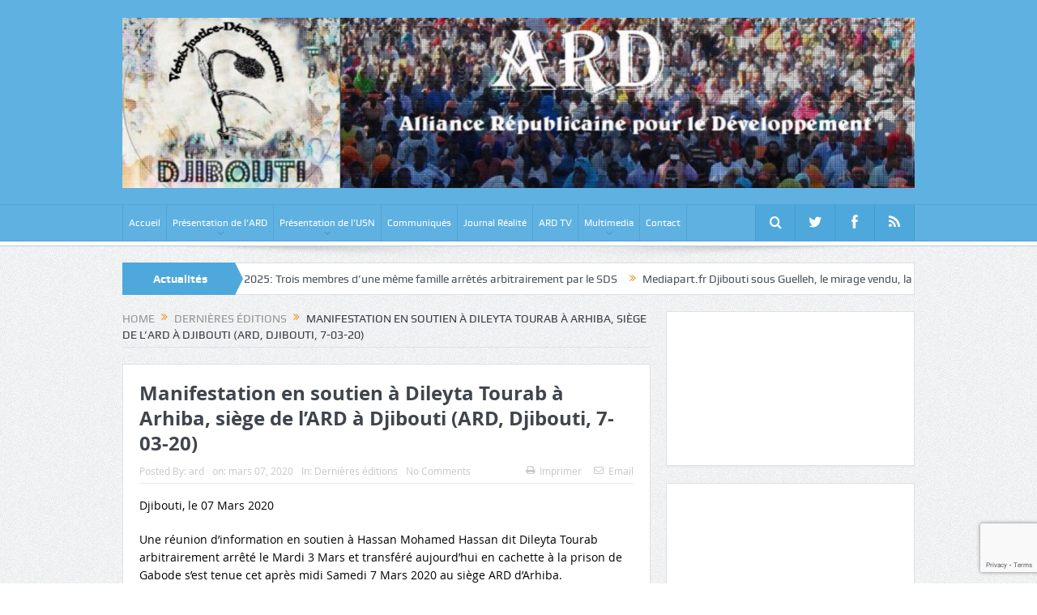

--- FILE ---
content_type: text/html; charset=UTF-8
request_url: http://ard-djibouti.org/manifestation-en-soutien-a-dileyta-tourab-a-arhiba-siege-de-lard-a-djibouti-ard-djibouti-7-03-20/
body_size: 17201
content:
<!DOCTYPE html>
<!--[if lt IE 7]>      <html class="no-js lt-ie9 lt-ie8 lt-ie7" lang="fr-FR"> <![endif]-->
<!--[if IE 7]>         <html class="no-js lt-ie9 lt-ie8" lang="fr-FR"> <![endif]-->
<!--[if IE 8]>         <html class="no-js lt-ie9" lang="fr-FR"> <![endif]-->
<!--[if gt IE 8]><!--> <html class="no-js" lang="fr-FR"> <!--<![endif]-->
    <head>
	<meta charset="UTF-8" />
        <meta http-equiv="X-UA-Compatible" content="IE=edge,chrome=1">
	<title>Manifestation en soutien à Dileyta Tourab à Arhiba, siège de l&rsquo;ARD à Djibouti (ARD, Djibouti, 7-03-20) | ARD</title>
	<link rel="profile" href="http://gmpg.org/xfn/11">
	<link rel="pingback" href="http://ard-djibouti.org/xmlrpc.php">
<meta property="og:image" content=""/>
    <meta property="og:image:width" content="500" />
    <meta property="og:image:height" content="500" />

<meta property="og:title" content="Manifestation en soutien à Dileyta Tourab à Arhiba, siège de l&rsquo;ARD à Djibouti (ARD, Djibouti, 7-03-20)"/>
<meta property="og:type" content="article"/>
<meta property="og:description" content="Djibouti, le 07 Mars 2020 Une réunion d&rsquo;information en soutien à Hassan Mohamed Hassan dit Dileyta Tourab arbitrairement arrêté le Mardi 3 Mars et transféré aujourd&rsquo;hui en cachette à la pr"/>
<meta property="og:url" content="http://ard-djibouti.org/manifestation-en-soutien-a-dileyta-tourab-a-arhiba-siege-de-lard-a-djibouti-ard-djibouti-7-03-20/"/>
<meta property="og:site_name" content="ARD"/>

<meta name="viewport" content="width=device-width, initial-scale=1, maximum-scale=1">
<link rel="shortcut icon" href="" />
<link rel="apple-touch-icon" href="http://ard-djibouti.org/wp-content/themes/goodnews5/apple-touch-icon-precomposed.png" />

<link rel="pingback" href="http://ard-djibouti.org/xmlrpc.php" />
        <!--[if lt IE 9]>
	<script src="http://ard-djibouti.org/wp-content/themes/goodnews5/framework/helpers/js/html5.js"></script>
	<script src="http://ard-djibouti.org/wp-content/themes/goodnews5/framework/helpers/js/IE9.js"></script>
	<![endif]-->
	<meta name='robots' content='max-image-preview:large' />
	<style>img:is([sizes="auto" i], [sizes^="auto," i]) { contain-intrinsic-size: 3000px 1500px }</style>
	<link rel="alternate" type="application/rss+xml" title="ARD &raquo; Flux" href="http://ard-djibouti.org/feed/" />
<link rel="alternate" type="application/rss+xml" title="ARD &raquo; Flux des commentaires" href="http://ard-djibouti.org/comments/feed/" />
<link rel="alternate" type="application/rss+xml" title="ARD &raquo; Manifestation en soutien à Dileyta Tourab à Arhiba, siège de l&rsquo;ARD à Djibouti (ARD, Djibouti, 7-03-20) Flux des commentaires" href="http://ard-djibouti.org/manifestation-en-soutien-a-dileyta-tourab-a-arhiba-siege-de-lard-a-djibouti-ard-djibouti-7-03-20/feed/" />
<script type="text/javascript">
/* <![CDATA[ */
window._wpemojiSettings = {"baseUrl":"https:\/\/s.w.org\/images\/core\/emoji\/15.0.3\/72x72\/","ext":".png","svgUrl":"https:\/\/s.w.org\/images\/core\/emoji\/15.0.3\/svg\/","svgExt":".svg","source":{"concatemoji":"http:\/\/ard-djibouti.org\/wp-includes\/js\/wp-emoji-release.min.js?ver=6.7.4"}};
/*! This file is auto-generated */
!function(i,n){var o,s,e;function c(e){try{var t={supportTests:e,timestamp:(new Date).valueOf()};sessionStorage.setItem(o,JSON.stringify(t))}catch(e){}}function p(e,t,n){e.clearRect(0,0,e.canvas.width,e.canvas.height),e.fillText(t,0,0);var t=new Uint32Array(e.getImageData(0,0,e.canvas.width,e.canvas.height).data),r=(e.clearRect(0,0,e.canvas.width,e.canvas.height),e.fillText(n,0,0),new Uint32Array(e.getImageData(0,0,e.canvas.width,e.canvas.height).data));return t.every(function(e,t){return e===r[t]})}function u(e,t,n){switch(t){case"flag":return n(e,"\ud83c\udff3\ufe0f\u200d\u26a7\ufe0f","\ud83c\udff3\ufe0f\u200b\u26a7\ufe0f")?!1:!n(e,"\ud83c\uddfa\ud83c\uddf3","\ud83c\uddfa\u200b\ud83c\uddf3")&&!n(e,"\ud83c\udff4\udb40\udc67\udb40\udc62\udb40\udc65\udb40\udc6e\udb40\udc67\udb40\udc7f","\ud83c\udff4\u200b\udb40\udc67\u200b\udb40\udc62\u200b\udb40\udc65\u200b\udb40\udc6e\u200b\udb40\udc67\u200b\udb40\udc7f");case"emoji":return!n(e,"\ud83d\udc26\u200d\u2b1b","\ud83d\udc26\u200b\u2b1b")}return!1}function f(e,t,n){var r="undefined"!=typeof WorkerGlobalScope&&self instanceof WorkerGlobalScope?new OffscreenCanvas(300,150):i.createElement("canvas"),a=r.getContext("2d",{willReadFrequently:!0}),o=(a.textBaseline="top",a.font="600 32px Arial",{});return e.forEach(function(e){o[e]=t(a,e,n)}),o}function t(e){var t=i.createElement("script");t.src=e,t.defer=!0,i.head.appendChild(t)}"undefined"!=typeof Promise&&(o="wpEmojiSettingsSupports",s=["flag","emoji"],n.supports={everything:!0,everythingExceptFlag:!0},e=new Promise(function(e){i.addEventListener("DOMContentLoaded",e,{once:!0})}),new Promise(function(t){var n=function(){try{var e=JSON.parse(sessionStorage.getItem(o));if("object"==typeof e&&"number"==typeof e.timestamp&&(new Date).valueOf()<e.timestamp+604800&&"object"==typeof e.supportTests)return e.supportTests}catch(e){}return null}();if(!n){if("undefined"!=typeof Worker&&"undefined"!=typeof OffscreenCanvas&&"undefined"!=typeof URL&&URL.createObjectURL&&"undefined"!=typeof Blob)try{var e="postMessage("+f.toString()+"("+[JSON.stringify(s),u.toString(),p.toString()].join(",")+"));",r=new Blob([e],{type:"text/javascript"}),a=new Worker(URL.createObjectURL(r),{name:"wpTestEmojiSupports"});return void(a.onmessage=function(e){c(n=e.data),a.terminate(),t(n)})}catch(e){}c(n=f(s,u,p))}t(n)}).then(function(e){for(var t in e)n.supports[t]=e[t],n.supports.everything=n.supports.everything&&n.supports[t],"flag"!==t&&(n.supports.everythingExceptFlag=n.supports.everythingExceptFlag&&n.supports[t]);n.supports.everythingExceptFlag=n.supports.everythingExceptFlag&&!n.supports.flag,n.DOMReady=!1,n.readyCallback=function(){n.DOMReady=!0}}).then(function(){return e}).then(function(){var e;n.supports.everything||(n.readyCallback(),(e=n.source||{}).concatemoji?t(e.concatemoji):e.wpemoji&&e.twemoji&&(t(e.twemoji),t(e.wpemoji)))}))}((window,document),window._wpemojiSettings);
/* ]]> */
</script>
<link rel='stylesheet' id='colorboxstyle-css' href='http://ard-djibouti.org/wp-content/plugins/link-library/colorbox/colorbox.css?ver=6.7.4' type='text/css' media='all' />
<link rel='stylesheet' id='dashicons-css' href='http://ard-djibouti.org/wp-includes/css/dashicons.min.css?ver=6.7.4' type='text/css' media='all' />
<link rel='stylesheet' id='menu-icons-extra-css' href='http://ard-djibouti.org/wp-content/plugins/menu-icons/css/extra.min.css?ver=0.13.16' type='text/css' media='all' />
<style id='wp-emoji-styles-inline-css' type='text/css'>

	img.wp-smiley, img.emoji {
		display: inline !important;
		border: none !important;
		box-shadow: none !important;
		height: 1em !important;
		width: 1em !important;
		margin: 0 0.07em !important;
		vertical-align: -0.1em !important;
		background: none !important;
		padding: 0 !important;
	}
</style>
<link rel='stylesheet' id='wp-block-library-css' href='http://ard-djibouti.org/wp-includes/css/dist/block-library/style.min.css?ver=6.7.4' type='text/css' media='all' />
<style id='classic-theme-styles-inline-css' type='text/css'>
/*! This file is auto-generated */
.wp-block-button__link{color:#fff;background-color:#32373c;border-radius:9999px;box-shadow:none;text-decoration:none;padding:calc(.667em + 2px) calc(1.333em + 2px);font-size:1.125em}.wp-block-file__button{background:#32373c;color:#fff;text-decoration:none}
</style>
<style id='global-styles-inline-css' type='text/css'>
:root{--wp--preset--aspect-ratio--square: 1;--wp--preset--aspect-ratio--4-3: 4/3;--wp--preset--aspect-ratio--3-4: 3/4;--wp--preset--aspect-ratio--3-2: 3/2;--wp--preset--aspect-ratio--2-3: 2/3;--wp--preset--aspect-ratio--16-9: 16/9;--wp--preset--aspect-ratio--9-16: 9/16;--wp--preset--color--black: #000000;--wp--preset--color--cyan-bluish-gray: #abb8c3;--wp--preset--color--white: #ffffff;--wp--preset--color--pale-pink: #f78da7;--wp--preset--color--vivid-red: #cf2e2e;--wp--preset--color--luminous-vivid-orange: #ff6900;--wp--preset--color--luminous-vivid-amber: #fcb900;--wp--preset--color--light-green-cyan: #7bdcb5;--wp--preset--color--vivid-green-cyan: #00d084;--wp--preset--color--pale-cyan-blue: #8ed1fc;--wp--preset--color--vivid-cyan-blue: #0693e3;--wp--preset--color--vivid-purple: #9b51e0;--wp--preset--gradient--vivid-cyan-blue-to-vivid-purple: linear-gradient(135deg,rgba(6,147,227,1) 0%,rgb(155,81,224) 100%);--wp--preset--gradient--light-green-cyan-to-vivid-green-cyan: linear-gradient(135deg,rgb(122,220,180) 0%,rgb(0,208,130) 100%);--wp--preset--gradient--luminous-vivid-amber-to-luminous-vivid-orange: linear-gradient(135deg,rgba(252,185,0,1) 0%,rgba(255,105,0,1) 100%);--wp--preset--gradient--luminous-vivid-orange-to-vivid-red: linear-gradient(135deg,rgba(255,105,0,1) 0%,rgb(207,46,46) 100%);--wp--preset--gradient--very-light-gray-to-cyan-bluish-gray: linear-gradient(135deg,rgb(238,238,238) 0%,rgb(169,184,195) 100%);--wp--preset--gradient--cool-to-warm-spectrum: linear-gradient(135deg,rgb(74,234,220) 0%,rgb(151,120,209) 20%,rgb(207,42,186) 40%,rgb(238,44,130) 60%,rgb(251,105,98) 80%,rgb(254,248,76) 100%);--wp--preset--gradient--blush-light-purple: linear-gradient(135deg,rgb(255,206,236) 0%,rgb(152,150,240) 100%);--wp--preset--gradient--blush-bordeaux: linear-gradient(135deg,rgb(254,205,165) 0%,rgb(254,45,45) 50%,rgb(107,0,62) 100%);--wp--preset--gradient--luminous-dusk: linear-gradient(135deg,rgb(255,203,112) 0%,rgb(199,81,192) 50%,rgb(65,88,208) 100%);--wp--preset--gradient--pale-ocean: linear-gradient(135deg,rgb(255,245,203) 0%,rgb(182,227,212) 50%,rgb(51,167,181) 100%);--wp--preset--gradient--electric-grass: linear-gradient(135deg,rgb(202,248,128) 0%,rgb(113,206,126) 100%);--wp--preset--gradient--midnight: linear-gradient(135deg,rgb(2,3,129) 0%,rgb(40,116,252) 100%);--wp--preset--font-size--small: 13px;--wp--preset--font-size--medium: 20px;--wp--preset--font-size--large: 36px;--wp--preset--font-size--x-large: 42px;--wp--preset--spacing--20: 0.44rem;--wp--preset--spacing--30: 0.67rem;--wp--preset--spacing--40: 1rem;--wp--preset--spacing--50: 1.5rem;--wp--preset--spacing--60: 2.25rem;--wp--preset--spacing--70: 3.38rem;--wp--preset--spacing--80: 5.06rem;--wp--preset--shadow--natural: 6px 6px 9px rgba(0, 0, 0, 0.2);--wp--preset--shadow--deep: 12px 12px 50px rgba(0, 0, 0, 0.4);--wp--preset--shadow--sharp: 6px 6px 0px rgba(0, 0, 0, 0.2);--wp--preset--shadow--outlined: 6px 6px 0px -3px rgba(255, 255, 255, 1), 6px 6px rgba(0, 0, 0, 1);--wp--preset--shadow--crisp: 6px 6px 0px rgba(0, 0, 0, 1);}:where(.is-layout-flex){gap: 0.5em;}:where(.is-layout-grid){gap: 0.5em;}body .is-layout-flex{display: flex;}.is-layout-flex{flex-wrap: wrap;align-items: center;}.is-layout-flex > :is(*, div){margin: 0;}body .is-layout-grid{display: grid;}.is-layout-grid > :is(*, div){margin: 0;}:where(.wp-block-columns.is-layout-flex){gap: 2em;}:where(.wp-block-columns.is-layout-grid){gap: 2em;}:where(.wp-block-post-template.is-layout-flex){gap: 1.25em;}:where(.wp-block-post-template.is-layout-grid){gap: 1.25em;}.has-black-color{color: var(--wp--preset--color--black) !important;}.has-cyan-bluish-gray-color{color: var(--wp--preset--color--cyan-bluish-gray) !important;}.has-white-color{color: var(--wp--preset--color--white) !important;}.has-pale-pink-color{color: var(--wp--preset--color--pale-pink) !important;}.has-vivid-red-color{color: var(--wp--preset--color--vivid-red) !important;}.has-luminous-vivid-orange-color{color: var(--wp--preset--color--luminous-vivid-orange) !important;}.has-luminous-vivid-amber-color{color: var(--wp--preset--color--luminous-vivid-amber) !important;}.has-light-green-cyan-color{color: var(--wp--preset--color--light-green-cyan) !important;}.has-vivid-green-cyan-color{color: var(--wp--preset--color--vivid-green-cyan) !important;}.has-pale-cyan-blue-color{color: var(--wp--preset--color--pale-cyan-blue) !important;}.has-vivid-cyan-blue-color{color: var(--wp--preset--color--vivid-cyan-blue) !important;}.has-vivid-purple-color{color: var(--wp--preset--color--vivid-purple) !important;}.has-black-background-color{background-color: var(--wp--preset--color--black) !important;}.has-cyan-bluish-gray-background-color{background-color: var(--wp--preset--color--cyan-bluish-gray) !important;}.has-white-background-color{background-color: var(--wp--preset--color--white) !important;}.has-pale-pink-background-color{background-color: var(--wp--preset--color--pale-pink) !important;}.has-vivid-red-background-color{background-color: var(--wp--preset--color--vivid-red) !important;}.has-luminous-vivid-orange-background-color{background-color: var(--wp--preset--color--luminous-vivid-orange) !important;}.has-luminous-vivid-amber-background-color{background-color: var(--wp--preset--color--luminous-vivid-amber) !important;}.has-light-green-cyan-background-color{background-color: var(--wp--preset--color--light-green-cyan) !important;}.has-vivid-green-cyan-background-color{background-color: var(--wp--preset--color--vivid-green-cyan) !important;}.has-pale-cyan-blue-background-color{background-color: var(--wp--preset--color--pale-cyan-blue) !important;}.has-vivid-cyan-blue-background-color{background-color: var(--wp--preset--color--vivid-cyan-blue) !important;}.has-vivid-purple-background-color{background-color: var(--wp--preset--color--vivid-purple) !important;}.has-black-border-color{border-color: var(--wp--preset--color--black) !important;}.has-cyan-bluish-gray-border-color{border-color: var(--wp--preset--color--cyan-bluish-gray) !important;}.has-white-border-color{border-color: var(--wp--preset--color--white) !important;}.has-pale-pink-border-color{border-color: var(--wp--preset--color--pale-pink) !important;}.has-vivid-red-border-color{border-color: var(--wp--preset--color--vivid-red) !important;}.has-luminous-vivid-orange-border-color{border-color: var(--wp--preset--color--luminous-vivid-orange) !important;}.has-luminous-vivid-amber-border-color{border-color: var(--wp--preset--color--luminous-vivid-amber) !important;}.has-light-green-cyan-border-color{border-color: var(--wp--preset--color--light-green-cyan) !important;}.has-vivid-green-cyan-border-color{border-color: var(--wp--preset--color--vivid-green-cyan) !important;}.has-pale-cyan-blue-border-color{border-color: var(--wp--preset--color--pale-cyan-blue) !important;}.has-vivid-cyan-blue-border-color{border-color: var(--wp--preset--color--vivid-cyan-blue) !important;}.has-vivid-purple-border-color{border-color: var(--wp--preset--color--vivid-purple) !important;}.has-vivid-cyan-blue-to-vivid-purple-gradient-background{background: var(--wp--preset--gradient--vivid-cyan-blue-to-vivid-purple) !important;}.has-light-green-cyan-to-vivid-green-cyan-gradient-background{background: var(--wp--preset--gradient--light-green-cyan-to-vivid-green-cyan) !important;}.has-luminous-vivid-amber-to-luminous-vivid-orange-gradient-background{background: var(--wp--preset--gradient--luminous-vivid-amber-to-luminous-vivid-orange) !important;}.has-luminous-vivid-orange-to-vivid-red-gradient-background{background: var(--wp--preset--gradient--luminous-vivid-orange-to-vivid-red) !important;}.has-very-light-gray-to-cyan-bluish-gray-gradient-background{background: var(--wp--preset--gradient--very-light-gray-to-cyan-bluish-gray) !important;}.has-cool-to-warm-spectrum-gradient-background{background: var(--wp--preset--gradient--cool-to-warm-spectrum) !important;}.has-blush-light-purple-gradient-background{background: var(--wp--preset--gradient--blush-light-purple) !important;}.has-blush-bordeaux-gradient-background{background: var(--wp--preset--gradient--blush-bordeaux) !important;}.has-luminous-dusk-gradient-background{background: var(--wp--preset--gradient--luminous-dusk) !important;}.has-pale-ocean-gradient-background{background: var(--wp--preset--gradient--pale-ocean) !important;}.has-electric-grass-gradient-background{background: var(--wp--preset--gradient--electric-grass) !important;}.has-midnight-gradient-background{background: var(--wp--preset--gradient--midnight) !important;}.has-small-font-size{font-size: var(--wp--preset--font-size--small) !important;}.has-medium-font-size{font-size: var(--wp--preset--font-size--medium) !important;}.has-large-font-size{font-size: var(--wp--preset--font-size--large) !important;}.has-x-large-font-size{font-size: var(--wp--preset--font-size--x-large) !important;}
:where(.wp-block-post-template.is-layout-flex){gap: 1.25em;}:where(.wp-block-post-template.is-layout-grid){gap: 1.25em;}
:where(.wp-block-columns.is-layout-flex){gap: 2em;}:where(.wp-block-columns.is-layout-grid){gap: 2em;}
:root :where(.wp-block-pullquote){font-size: 1.5em;line-height: 1.6;}
</style>
<link rel='stylesheet' id='contact-form-7-css' href='http://ard-djibouti.org/wp-content/plugins/contact-form-7/includes/css/styles.css?ver=5.4.2' type='text/css' media='all' />
<link rel='stylesheet' id='juiz_sps_styles-css' href='http://ard-djibouti.org/wp-content/plugins/juiz-social-post-sharer/skins/5/style.min.css?ver=2.3.3' type='text/css' media='all' />
<link rel='stylesheet' id='juiz_sps_modal_styles-css' href='http://ard-djibouti.org/wp-content/plugins/juiz-social-post-sharer/assets/css/juiz-social-post-sharer-modal.min.css?ver=2.3.3' type='text/css' media="print" onload="this.onload=null;this.media='all'" /><noscript><link rel="stylesheet" media="all" href="http://ard-djibouti.org/wp-content/plugins/juiz-social-post-sharer/assets/css/juiz-social-post-sharer-modal.min.css?ver=2.3.3"></noscript>
<link rel='stylesheet' id='thumbs_rating_styles-css' href='http://ard-djibouti.org/wp-content/plugins/link-library/upvote-downvote/css/style.css?ver=1.0.0' type='text/css' media='all' />
<link rel='stylesheet' id='plugins-css' href='http://ard-djibouti.org/wp-content/themes/goodnews5/css/plugins.css?ver=6.7.4' type='text/css' media='all' />
<link rel='stylesheet' id='main-css' href='http://ard-djibouti.org/wp-content/themes/goodnews5/css/main.css?ver=6.7.4' type='text/css' media='all' />
<link rel='stylesheet' id='responsive-css' href='http://ard-djibouti.org/wp-content/themes/goodnews5/css/media.css?ver=6.7.4' type='text/css' media='all' />
<link rel='stylesheet' id='style-css' href='http://ard-djibouti.org/wp-content/themes/goodnews5/style.css?ver=6.7.4' type='text/css' media='all' />
<link rel='stylesheet' id='black-style-css' href='http://ard-djibouti.org/wp-content/themes/goodnews5/css/blue.css?ver=6.7.4' type='text/css' media='all' />
<link rel='stylesheet' id='__EPYT__style-css' href='http://ard-djibouti.org/wp-content/plugins/youtube-embed-plus/styles/ytprefs.min.css?ver=14.2.1.3' type='text/css' media='all' />
<style id='__EPYT__style-inline-css' type='text/css'>

                .epyt-gallery-thumb {
                        width: 33.333%;
                }
                
</style>
<script type="text/javascript" src="http://ard-djibouti.org/wp-includes/js/jquery/jquery.min.js?ver=3.7.1" id="jquery-core-js"></script>
<script type="text/javascript" src="http://ard-djibouti.org/wp-includes/js/jquery/jquery-migrate.min.js?ver=3.4.1" id="jquery-migrate-js"></script>
<script type="text/javascript" src="http://ard-djibouti.org/wp-content/plugins/link-library/colorbox/jquery.colorbox-min.js?ver=1.3.9" id="colorbox-js"></script>
<script type="text/javascript" id="thumbs_rating_scripts-js-extra">
/* <![CDATA[ */
var thumbs_rating_ajax = {"ajax_url":"http:\/\/ard-djibouti.org\/wp-admin\/admin-ajax.php","nonce":"e14ef64810"};
/* ]]> */
</script>
<script type="text/javascript" src="http://ard-djibouti.org/wp-content/plugins/link-library/upvote-downvote/js/general.js?ver=4.0.1" id="thumbs_rating_scripts-js"></script>
<script type="text/javascript" id="__ytprefs__-js-extra">
/* <![CDATA[ */
var _EPYT_ = {"ajaxurl":"http:\/\/ard-djibouti.org\/wp-admin\/admin-ajax.php","security":"558e0c8bf5","gallery_scrolloffset":"20","eppathtoscripts":"http:\/\/ard-djibouti.org\/wp-content\/plugins\/youtube-embed-plus\/scripts\/","eppath":"http:\/\/ard-djibouti.org\/wp-content\/plugins\/youtube-embed-plus\/","epresponsiveselector":"[\"iframe.__youtube_prefs__\",\"iframe[src*='youtube.com']\",\"iframe[src*='youtube-nocookie.com']\",\"iframe[data-ep-src*='youtube.com']\",\"iframe[data-ep-src*='youtube-nocookie.com']\",\"iframe[data-ep-gallerysrc*='youtube.com']\"]","epdovol":"1","version":"14.2.1.3","evselector":"iframe.__youtube_prefs__[src], iframe[src*=\"youtube.com\/embed\/\"], iframe[src*=\"youtube-nocookie.com\/embed\/\"]","ajax_compat":"","maxres_facade":"eager","ytapi_load":"light","pause_others":"","stopMobileBuffer":"1","facade_mode":"","not_live_on_channel":"","vi_active":"","vi_js_posttypes":[]};
/* ]]> */
</script>
<script type="text/javascript" src="http://ard-djibouti.org/wp-content/plugins/youtube-embed-plus/scripts/ytprefs.min.js?ver=14.2.1.3" id="__ytprefs__-js"></script>
<link rel="https://api.w.org/" href="http://ard-djibouti.org/wp-json/" /><link rel="alternate" title="JSON" type="application/json" href="http://ard-djibouti.org/wp-json/wp/v2/posts/8063" /><link rel="EditURI" type="application/rsd+xml" title="RSD" href="http://ard-djibouti.org/xmlrpc.php?rsd" />
<meta name="generator" content="WordPress 6.7.4" />
<link rel="canonical" href="http://ard-djibouti.org/manifestation-en-soutien-a-dileyta-tourab-a-arhiba-siege-de-lard-a-djibouti-ard-djibouti-7-03-20/" />
<link rel='shortlink' href='http://ard-djibouti.org/?p=8063' />
<link rel="alternate" title="oEmbed (JSON)" type="application/json+oembed" href="http://ard-djibouti.org/wp-json/oembed/1.0/embed?url=http%3A%2F%2Fard-djibouti.org%2Fmanifestation-en-soutien-a-dileyta-tourab-a-arhiba-siege-de-lard-a-djibouti-ard-djibouti-7-03-20%2F" />
<link rel="alternate" title="oEmbed (XML)" type="text/xml+oembed" href="http://ard-djibouti.org/wp-json/oembed/1.0/embed?url=http%3A%2F%2Fard-djibouti.org%2Fmanifestation-en-soutien-a-dileyta-tourab-a-arhiba-siege-de-lard-a-djibouti-ard-djibouti-7-03-20%2F&#038;format=xml" />
<style type="text/css" title="dynamic-css" class="options-output">body{color:#000000;}{color:#12ad2b;}.copyrights-area{background-color:#12ad2b;}</style><style type="text/css">
    
.header > .inner, .header .logo {
line-height: 252px;
height: 252px;
}
/* Category background */
</style>
    </head>
    <body class="post-template-default single single-post postid-8063 single-format-standard right-sidebar singular fade-imgs-in-appear navigation_highlight_ancestor time_in_twelve_format one-side-wide both-sidebars" itemscope="itemscope" itemtype="http://schema.org/WebPage">
    
        <!--[if lt IE 7]>
            <p class="browsehappy">You are using an <strong>outdated</strong> browser. Please <a href="http://browsehappy.com/">upgrade your browser</a> to improve your experience.</p>
        <![endif]-->
        <div class="boxed-wrap clearfix">
	    <div id="header-wrapper">
                                    <header class="header " itemscope="itemscope" itemtype="http://schema.org/WPHeader" role="banner">
                <div class="inner">
						                    <div class="logo">
					                    <a href="http://ard-djibouti.org">
		                                                    <img src="http://ard-djibouti.org/wp-content/uploads/2019/07/ard-djibuti12802.jpg" alt="ARD" width="1280" height="275" />
                                                                                               <img class="mom_retina_logo" src="http://ard-djibouti.org/wp-content/uploads/2019/07/ard-djibuti12802.jpg" width="1280" height="275" alt="ARD" />
                                                		                    </a>

					
                    </div>
                                        <div class="header-right">
                                  		<div class="mom-e3lanat-wrap  ">
	<div class="mom-e3lanat " style="">
		<div class="mom-e3lanat-inner">
		
		</div>
	</div>	<!--Mom ads-->
	</div>
                    </div> <!--header right-->
                    
                <div class="clear"></div>
                </div>
            </header>
	    	    </div> <!--header wrap-->
                                    <nav id="navigation" itemtype="http://schema.org/SiteNavigationElement" itemscope="itemscope" role="navigation" class="dd-effect-slide ">
                <div class="navigation-inner">
                <div class="inner">
                                                                <ul id="menu-menu" class="main-menu mom_visibility_desktop"><li id="menu-item-3807" class="menu-item menu-item-type-custom menu-item-object-custom menu-item-home mom_default_menu_item menu-item-depth-0"><a href="http://ard-djibouti.org">Accueil</a></li>
<li id="menu-item-3808" class="menu-item menu-item-type-custom menu-item-object-custom menu-item-has-children menu-parent-item mom_default_menu_item menu-item-depth-0"><a href="#">Présentation de l&rsquo;ARD</a>
<ul class="sub-menu ">
	<li id="menu-item-3812" class="menu-item menu-item-type-post_type menu-item-object-page mom_default_menu_item active menu-item-depth-1"><a href="http://ard-djibouti.org/statuts/">Statuts DE L’ARD</a></li>
	<li id="menu-item-3813" class="menu-item menu-item-type-post_type menu-item-object-page mom_default_menu_item menu-item-depth-1"><a href="http://ard-djibouti.org/reglement-interieur/">Règlement Intérieur de l’ARD</a></li>
	<li id="menu-item-7864" class="menu-item menu-item-type-taxonomy menu-item-object-category mom_default_menu_item menu-item-depth-1"><a href="http://ard-djibouti.org/category/congres-de-lard/">Congrès de l&rsquo;ARD</a></li>
</ul>
<i class='responsive-caret'></i>
</li>
<li id="menu-item-3815" class="menu-item menu-item-type-custom menu-item-object-custom menu-item-has-children menu-parent-item mom_default_menu_item menu-item-depth-0"><a href="#">Présentation de l&rsquo;USN</a>
<ul class="sub-menu ">
	<li id="menu-item-3809" class="menu-item menu-item-type-post_type menu-item-object-page mom_default_menu_item active menu-item-depth-1"><a href="http://ard-djibouti.org/projet-de-societe/">Programme de L’USN</a></li>
	<li id="menu-item-3818" class="menu-item menu-item-type-post_type menu-item-object-page mom_default_menu_item menu-item-depth-1"><a href="http://ard-djibouti.org/charte-constitutive-de-lusn/">Charte constitutive de l&rsquo;USN</a></li>
	<li id="menu-item-3949" class="menu-item menu-item-type-post_type menu-item-object-page mom_default_menu_item menu-item-depth-1"><a href="http://ard-djibouti.org/plateforme-de-lusn/">Plateforme de l&rsquo;USN</a></li>
</ul>
<i class='responsive-caret'></i>
</li>
<li id="menu-item-7858" class="menu-item menu-item-type-taxonomy menu-item-object-category mom_default_menu_item menu-item-depth-0"><a href="http://ard-djibouti.org/category/communique/">Communiqués</a></li>
<li id="menu-item-7860" class="menu-item menu-item-type-taxonomy menu-item-object-category mom_default_menu_item menu-item-depth-0"><a href="http://ard-djibouti.org/category/journal-realite/">Journal Réalité</a></li>
<li id="menu-item-6652" class="menu-item menu-item-type-post_type menu-item-object-page mom_default_menu_item menu-item-depth-0"><a href="http://ard-djibouti.org/ard-tv/">ARD TV</a></li>
<li id="menu-item-7863" class="menu-item menu-item-type-custom menu-item-object-custom menu-item-has-children menu-parent-item mom_default_menu_item menu-item-depth-0"><a href="#">Multimedia</a>
<ul class="sub-menu ">
	<li id="menu-item-7859" class="menu-item menu-item-type-taxonomy menu-item-object-category mom_default_menu_item active menu-item-depth-1"><a href="http://ard-djibouti.org/category/videos/">Videos</a></li>
	<li id="menu-item-7861" class="menu-item menu-item-type-taxonomy menu-item-object-category mom_default_menu_item menu-item-depth-1"><a href="http://ard-djibouti.org/category/photos/">Photos</a></li>
	<li id="menu-item-7862" class="menu-item menu-item-type-taxonomy menu-item-object-category mom_default_menu_item menu-item-depth-1"><a href="http://ard-djibouti.org/category/audios/">Audios</a></li>
</ul>
<i class='responsive-caret'></i>
</li>
<li id="menu-item-3814" class="menu-item menu-item-type-post_type menu-item-object-page mom_default_menu_item menu-item-depth-0"><a href="http://ard-djibouti.org/contact-2/">Contact</a></li>
</ul>                                                                <div class="device-menu-wrap mom_visibility_device">
                        <div id="menu-holder" class="device-menu-holder">
                            <i class="fa-icon-align-justify mh-icon"></i> <span class="the_menu_holder_area"><i class="dmh-icon"></i>Menu</span><i class="mh-caret"></i>
                        </div>
                        <ul id="menu-menu-1" class="device-menu mom_visibility_device"><li id="menu-item-3807" class="menu-item menu-item-type-custom menu-item-object-custom menu-item-home mom_default_menu_item menu-item-depth-0"><a href="http://ard-djibouti.org">Accueil</a></li>
<li id="menu-item-3808" class="menu-item menu-item-type-custom menu-item-object-custom menu-item-has-children menu-parent-item mom_default_menu_item menu-item-depth-0"><a href="#">Présentation de l&rsquo;ARD</a>
<ul class="sub-menu ">
	<li id="menu-item-3812" class="menu-item menu-item-type-post_type menu-item-object-page mom_default_menu_item active menu-item-depth-1"><a href="http://ard-djibouti.org/statuts/">Statuts DE L’ARD</a></li>
	<li id="menu-item-3813" class="menu-item menu-item-type-post_type menu-item-object-page mom_default_menu_item menu-item-depth-1"><a href="http://ard-djibouti.org/reglement-interieur/">Règlement Intérieur de l’ARD</a></li>
	<li id="menu-item-7864" class="menu-item menu-item-type-taxonomy menu-item-object-category mom_default_menu_item menu-item-depth-1"><a href="http://ard-djibouti.org/category/congres-de-lard/">Congrès de l&rsquo;ARD</a></li>
</ul>
<i class='responsive-caret'></i>
</li>
<li id="menu-item-3815" class="menu-item menu-item-type-custom menu-item-object-custom menu-item-has-children menu-parent-item mom_default_menu_item menu-item-depth-0"><a href="#">Présentation de l&rsquo;USN</a>
<ul class="sub-menu ">
	<li id="menu-item-3809" class="menu-item menu-item-type-post_type menu-item-object-page mom_default_menu_item active menu-item-depth-1"><a href="http://ard-djibouti.org/projet-de-societe/">Programme de L’USN</a></li>
	<li id="menu-item-3818" class="menu-item menu-item-type-post_type menu-item-object-page mom_default_menu_item menu-item-depth-1"><a href="http://ard-djibouti.org/charte-constitutive-de-lusn/">Charte constitutive de l&rsquo;USN</a></li>
	<li id="menu-item-3949" class="menu-item menu-item-type-post_type menu-item-object-page mom_default_menu_item menu-item-depth-1"><a href="http://ard-djibouti.org/plateforme-de-lusn/">Plateforme de l&rsquo;USN</a></li>
</ul>
<i class='responsive-caret'></i>
</li>
<li id="menu-item-7858" class="menu-item menu-item-type-taxonomy menu-item-object-category mom_default_menu_item menu-item-depth-0"><a href="http://ard-djibouti.org/category/communique/">Communiqués</a></li>
<li id="menu-item-7860" class="menu-item menu-item-type-taxonomy menu-item-object-category mom_default_menu_item menu-item-depth-0"><a href="http://ard-djibouti.org/category/journal-realite/">Journal Réalité</a></li>
<li id="menu-item-6652" class="menu-item menu-item-type-post_type menu-item-object-page mom_default_menu_item menu-item-depth-0"><a href="http://ard-djibouti.org/ard-tv/">ARD TV</a></li>
<li id="menu-item-7863" class="menu-item menu-item-type-custom menu-item-object-custom menu-item-has-children menu-parent-item mom_default_menu_item menu-item-depth-0"><a href="#">Multimedia</a>
<ul class="sub-menu ">
	<li id="menu-item-7859" class="menu-item menu-item-type-taxonomy menu-item-object-category mom_default_menu_item active menu-item-depth-1"><a href="http://ard-djibouti.org/category/videos/">Videos</a></li>
	<li id="menu-item-7861" class="menu-item menu-item-type-taxonomy menu-item-object-category mom_default_menu_item menu-item-depth-1"><a href="http://ard-djibouti.org/category/photos/">Photos</a></li>
	<li id="menu-item-7862" class="menu-item menu-item-type-taxonomy menu-item-object-category mom_default_menu_item menu-item-depth-1"><a href="http://ard-djibouti.org/category/audios/">Audios</a></li>
</ul>
<i class='responsive-caret'></i>
</li>
<li id="menu-item-3814" class="menu-item menu-item-type-post_type menu-item-object-page mom_default_menu_item menu-item-depth-0"><a href="http://ard-djibouti.org/contact-2/">Contact</a></li>
</ul>                        </div>
                                            		    <div class="nav-buttons">
                                        		                        <span class="nav-button nav-search">
                        <i class="fa-icon-search"></i>
                    </span>
                    <div class="nb-inner-wrap search-wrap border-box">
                        <div class="nb-inner sw-inner">
                        <div class="search-form mom-search-form">
                            <form method="get" action="http://ard-djibouti.org">
                                <input class="sf" type="text" placeholder="Search ..." autocomplete="off" name="s">
                                <button class="button" type="submit"><i class="fa-icon-search"></i></button>
                            </form>
                            <span class="sf-loading"><img src="http://ard-djibouti.org/wp-content/themes/goodnews5/images/ajax-search-nav.gif" alt="loading..." width="16" height="16"></span>
                        </div>
                    <div class="ajax_search_results">
                    </div> <!--ajax search results-->
                    </div> <!--sw inner-->
                    </div> <!--search wrap-->
                    
                            <span class="nav-button nav-social-button twitter"><a target="_blank" class="vector_icon" href="https://twitter.com/ARD_Djibouti"><i class="fa-icon-twitter"></i></a></span>
        
                <span class="nav-button nav-social-button facebook"><a target="_blank" class="vector_icon" href="https://www.facebook.com/PartiARD2002"><i class="fa-icon-facebook "></i></a></span>        
        
        
        
                

        

        
        
                             <span class="nav-button nav-social-button rss"><a target="_blank" class="vector_icon" href="http://ard-djibouti.org/feed/"><i class="fa-icon-rss"></i></a></span>
        	
			    </div> <!--nav-buttons-->

                </div>
                </div> <!--nav inner-->
            </nav> <!--Navigation-->
            	    <div class="boxed-content-wrapper clearfix">
                        <div class="nav-shaddow"></div>
                         <div style="margin-top:-17px; margin-bottom:20px;"></div>
            
            <div class="inner">
                        
        <div class="breaking-news">
    <div class="the_ticker" style="margin:0;">
    <div class="bn-title"><span>Actualités</span></div>
    <div class="news-ticker " data-timeout="5000">
        <ul>
            <li><i class="fa-icon-double-angle-right"></i><a href="http://ard-djibouti.org/communique-de-presse-de-bsn-trois-membres-dune-meme-famille-arretes-arbitrairement-par-le-sds/">Communiqué de presse de BSN du 17/08/2025: Trois membres d’une même famille arrêtés arbitrairement par le SDS</a></li>
            <li><i class="fa-icon-double-angle-right"></i><a href="http://ard-djibouti.org/mediapart-fr-djibouti-sous-guelleh-le-mirage-vendu-la-prison-doree-publie-le-7-08-2025/">Mediapart.fr Djibouti sous Guelleh, le mirage vendu, la prison dorée, publié le 7/08/2025</a></li>
            <li><i class="fa-icon-double-angle-right"></i><a href="http://ard-djibouti.org/declaration-du-bsn/">Déclaration du BSN du 10 février 2025</a></li>
            <li><i class="fa-icon-double-angle-right"></i><a href="http://ard-djibouti.org/declaration-du-bsn-2/">Déclaration du BSN du 4 février 2025</a></li>
            <li><i class="fa-icon-double-angle-right"></i><a href="http://ard-djibouti.org/communique-de-presse-du-bsn-du-2-fevrier-2025/">Communiqué de presse du BSN du 31 janvier 2025</a></li>
            <li><i class="fa-icon-double-angle-right"></i><a href="http://ard-djibouti.org/communique-de-presse-du-bsn-du-17-decembre-2025/">Communiqué de presse du BSN du 17 décembre 2024</a></li>
            <li><i class="fa-icon-double-angle-right"></i><a href="http://ard-djibouti.org/necrologie/">Nécrologie</a></li>
            <li><i class="fa-icon-double-angle-right"></i><a href="http://ard-djibouti.org/arrestation-dun-activiste-a-djibouti/">Arrestation d&rsquo;un activiste à Djibouti</a></li>
            <li><i class="fa-icon-double-angle-right"></i><a href="http://ard-djibouti.org/le-bsn-felicite-le-president-democratiquement-elu-du-somaliland-20-novembre-2024/">Le BSN félicite le Président démocratiquement élu du Somaliland &#8211; 20 novembre 2024</a></li>
            <li><i class="fa-icon-double-angle-right"></i><a href="http://ard-djibouti.org/la-population-du-nord-nen-finit-pas-de-subir-la-repression-jeudi-07-novembre-2024/">La population du nord n&rsquo;en finit pas de subir la répression ! Jeudi 07 Novembre 2024</a></li>
        </ul>
    </div> <!--news ticker-->
    </div>
        </div> <!--breaking news-->
            </div>
    <div class="inner">
        
                            <div class="main_container">
           <div class="main-col">
                                <div class="category-title">
                        <div class="mom_breadcrumb breadcrumb breadcrumbs"><div class="breadcrumbs-plus">
<span itemscope itemtype="http://data-vocabulary.org/Breadcrumb"><a itemprop="url" href="http://ard-djibouti.org/" class="home"><span itemprop="title">Home</span></a></span> <span class='separator'><i class="sep fa-icon-double-angle-right"></i></span> <span itemscope itemtype="http://data-vocabulary.org/Breadcrumb"><a itemprop="url" href="http://ard-djibouti.org/category/dernieres-editions/" title="Dernières éditions"><span itemprop="title">Dernières éditions</span></a></span> <span class='separator'><i class="sep fa-icon-double-angle-right"></i></span> <span itemprop="name">Manifestation en soutien à Dileyta Tourab à Arhiba, siège de l&rsquo;ARD à Djibouti (ARD, Djibouti, 7-03-20)</span></div></div>                </div>
                                        <div class="base-box blog-post p-single bp-horizontal-share post-8063 post type-post status-publish format-standard category-dernieres-editions"itemscope itemtype="http://schema.org/Article">
  <meta itemscope itemprop="mainEntityOfPage"  itemType="https://schema.org/WebPage" itemid="http://ard-djibouti.org/manifestation-en-soutien-a-dileyta-tourab-a-arhiba-siege-de-lard-a-djibouti-ard-djibouti-7-03-20/"/>

  <div itemprop="publisher" itemscope itemtype="https://schema.org/Organization">
    <div itemprop="logo" itemscope itemtype="https://schema.org/ImageObject">
      <meta itemprop="url" content="http://ard-djibouti.org/wp-content/uploads/2019/07/ard-djibuti12802.jpg">
      <meta itemprop="width" content="1280">
      <meta itemprop="height" content="275">
    </div>
        <meta itemprop="name" content="ARD">
  </div>
  <meta itemprop="datePublished" content="2020-03-07T00:41:06+01:00"/>
  <meta itemprop="dateModified" content="2020-03-17T00:48:43+01:00"/>


                                   <h1 class="post-tile entry-title" itemprop="headline">Manifestation en soutien à Dileyta Tourab à Arhiba, siège de l&rsquo;ARD à Djibouti (ARD, Djibouti, 7-03-20)</h1>
<div class="mom-post-meta single-post-meta"><span class="author vcard" itemprop="author" itemscope itemtype="https://schema.org/Person">Posted By: <span class="fn" itemprop="name"><a href="http://ard-djibouti.org/author/ard/">ard</a></span></span><span>on: <time datetime="2020-03-07T00:41:06+01:00" class="updated">mars 07, 2020</time></span><span>In: <a href="http://ard-djibouti.org/category/dernieres-editions/" title="View all posts in Dernières éditions">Dernières éditions</a></span><span><a href="http://ard-djibouti.org/manifestation-en-soutien-a-dileyta-tourab-a-arhiba-siege-de-lard-a-djibouti-ard-djibouti-7-03-20/#respond">No Comments</a></span><div class="post-tools"><a href="javascript:window.print()" rel="nofollow" class="print"><i class="fa-icon-print"> </i>Imprimer</a><a href="mailto:?subject=Manifestation en soutien à Dileyta Tourab à Arhiba, siège de l&rsquo;ARD à Djibouti (ARD, Djibouti, 7-03-20)&body=Manifestation en soutien à Dileyta Tourab à Arhiba, siège de l&rsquo;ARD à Djibouti (ARD, Djibouti, 7-03-20) http://ard-djibouti.org/manifestation-en-soutien-a-dileyta-tourab-a-arhiba-siege-de-lard-a-djibouti-ard-djibouti-7-03-20/" rel="nofollow" class="email"><i class="fa-icon-envelope"> </i>Email</a></div></div><div class="entry-content">
            <p>Djibouti, le 07 Mars 2020</p>
<p>Une réunion d&rsquo;information en soutien à Hassan Mohamed Hassan dit Dileyta Tourab arbitrairement arrêté le Mardi 3 Mars et transféré aujourd&rsquo;hui en cachette à la prison de Gabode s&rsquo;est tenue cet après midi Samedi 7 Mars 2020 au siège ARD d&rsquo;Arhiba.</p>
<p>À l&rsquo;issue de la réunion, les membres du Haut Conseil de l&rsquo;ARD, les jeunes, les sages de l&rsquo;ARD et des jeunes de la société ont tours à tours pris la parole pour expri<span class="text_exposed_show">mer leur mécontentement suite aux dérives autoritaires du pouvoir Djiboutien.</span></p>
<p>Information ARD</p>
<p>Quelques photos :</p>
<p>&nbsp;</p>
<p><img decoding="async" src="https://scontent-cdt1-1.xx.fbcdn.net/v/t1.0-9/89258434_1566601376822207_7875239587130376192_n.jpg?_nc_cat=106&amp;_nc_sid=8024bb&amp;_nc_oc=AQk89pYjNrMtHEuUa1-QDCPEEb3LVv6sm7mrOnLhRA1ptIr7oNPN82OYhGyWpVC7Z7ftStS3vUwwpRCHWXqR664j&amp;_nc_ht=scontent-cdt1-1.xx&amp;oh=a6e4b23d40fd7faf026ac47e011dc95b&amp;oe=5E94C779" alt="L’image contient peut-être : 14 personnes, personnes debout et plein air" /></p>
<p><img decoding="async" src="https://scontent-cdg2-1.xx.fbcdn.net/v/t1.0-9/88184734_1566601110155567_2685617649752211456_n.jpg?_nc_cat=108&amp;_nc_sid=8024bb&amp;_nc_oc=AQkUjWf8aTuNore1N-OODJnlnGWNVC3HK1JcFZDyXVIZYOU13F5vpkiipnrLnFOIT78Xe9EXnJ5HFW1peDxRK3zT&amp;_nc_ht=scontent-cdg2-1.xx&amp;oh=47c525e852252a7f5696671847c08c21&amp;oe=5E96E715" alt="L’image contient peut-être : 6 personnes, personnes assises" /></p>
<p><img fetchpriority="high" decoding="async" class="" src="https://scontent-cdt1-1.xx.fbcdn.net/v/t1.0-9/89462904_1566601833488828_8665305946580320256_n.jpg?_nc_cat=103&amp;_nc_sid=8024bb&amp;_nc_oc=AQmSA6Eazzv5so7RNnfLDUrj0bXf2FX_g-JJIQbFOdyu1tLDxv3flyeXMN8FR05AcQ4Ne31CZLyhdLuUnHg4Q4H2&amp;_nc_ht=scontent-cdt1-1.xx&amp;oh=1ae62fba24a47111907ee70505b4596a&amp;oe=5E9687AA" alt="L’image contient peut-être : une personne ou plus, personnes assises, foule et intérieur" width="900" height="675" /></p>
<p><img decoding="async" src="https://scontent-cdg2-1.xx.fbcdn.net/v/t1.0-9/88240548_1566602040155474_704420098772828160_n.jpg?_nc_cat=107&amp;_nc_sid=8024bb&amp;_nc_oc=AQl-9iK_CVjXIvXKwIFvqMqj6n1uCs744LM64jVhrhepNjZeV2CxoxXk3qBDvosFiiOHWOjOFVIBnU9Fitx7LMgN&amp;_nc_ht=scontent-cdg2-1.xx&amp;oh=60a0cb302c5b0aa380e7db9498fb0f49&amp;oe=5E9446A7" alt="L’image contient peut-être : 2 personnes, plein air" /></p>
<p><img decoding="async" src="https://scontent-cdt1-1.xx.fbcdn.net/v/t1.0-9/89048632_1566602276822117_4937269085202284544_n.jpg?_nc_cat=103&amp;_nc_sid=8024bb&amp;_nc_oc=AQnPleWQa9W9zY698M6Xj6lxZjT3AD-viavi5XC1EC3mjjLHgZXjh3eCh0LFphRCIoV7CQGil-8UE2dwZ3rvgnwS&amp;_nc_ht=scontent-cdt1-1.xx&amp;oh=a8ae3a8138a2516a83c38957e4ee23ac&amp;oe=5E941409" alt="L’image contient peut-être : 5 personnes, personnes assises" /></p>
<p><img decoding="async" src="https://scontent-cdg2-1.xx.fbcdn.net/v/t1.0-9/89559107_1566602683488743_8063123807667224576_n.jpg?_nc_cat=108&amp;_nc_sid=8024bb&amp;_nc_oc=AQlcwOaAL1Sk9Faah_msp3590v0XY6D5RAD9VlKS6vM6oze9_z2pNnJVfMcezYhF3EZwZGJcg19dTZFDmpTdTZZ7&amp;_nc_ht=scontent-cdg2-1.xx&amp;oh=c6c3bf80c4183131c5d2e176e9c2954c&amp;oe=5E94AED2" alt="L’image contient peut-être : 9 personnes, personnes debout, foule et plein air" /></p>
<p><img decoding="async" class="" src="https://scontent-cdg2-1.xx.fbcdn.net/v/t1.0-9/89517481_1566602840155394_1849904442304888832_n.jpg?_nc_cat=107&amp;_nc_sid=8024bb&amp;_nc_oc=AQkK5smxZf_i0TnFK-dEzts5xfOmSvJfb6UY67aaVOYLLL1IkFRGx3iVsgxJBeg36MytEKIu1prVR67ZHPfusv5Z&amp;_nc_ht=scontent-cdg2-1.xx&amp;oh=a3762bbe7ada0217c2ba0b21dbc81cc8&amp;oe=5E971964" alt="L’image contient peut-être : 1 personne, foule" width="899" height="674" /></p>
<p>&nbsp;</p>

<div class="juiz_sps_links  counters_both juiz_sps_displayed_bottom" data-post-id="8063">
<p class="screen-reader-text juiz_sps_maybe_hidden_text">Partager la publication "Manifestation en soutien à Dileyta Tourab à Arhiba, siège de l&rsquo;ARD à Djibouti (ARD, Djibouti, 7-03-20)"</p>

	<ul class="juiz_sps_links_list"><li class="juiz_sps_item juiz_sps_link_facebook"><a href="https://www.facebook.com/sharer.php?u=http%3A%2F%2Fard-djibouti.org%2Fmanifestation-en-soutien-a-dileyta-tourab-a-arhiba-siege-de-lard-a-djibouti-ard-djibouti-7-03-20%2F" rel="nofollow"   title="Partager cet article sur Facebook" class="juiz_sps_button" data-nobs-key="facebook"><span class="juiz_sps_icon jsps-facebook"></span><span class="juiz_sps_network_name">Facebook</span></a></li><li class="juiz_sps_item juiz_sps_link_twitter"><a href="https://twitter.com/intent/tweet?source=webclient&#038;original_referer=http%3A%2F%2Fard-djibouti.org%2Fmanifestation-en-soutien-a-dileyta-tourab-a-arhiba-siege-de-lard-a-djibouti-ard-djibouti-7-03-20%2F&#038;text=Manifestation%20en%20soutien%20%C3%A0%20Dileyta%20Tourab%20%C3%A0%20Arhiba%2C%20si%C3%A8ge%20de%20l%27ARD%20%C3%A0%20Djibouti%20%28ARD%2C%20Djibouti%2C%207-03-20%29&#038;url=http%3A%2F%2Fard-djibouti.org%2Fmanifestation-en-soutien-a-dileyta-tourab-a-arhiba-siege-de-lard-a-djibouti-ard-djibouti-7-03-20%2F&#038;related=ard&#038;via=ard" rel="nofollow"   title="Partager cet article sur X" class="juiz_sps_button" data-nobs-key="twitter"><span class="juiz_sps_icon jsps-twitter"></span><span class="juiz_sps_network_name">X</span></a></li><li style="display:none;" class="juiz_sps_item juiz_sps_link_shareapi"><button type="button" data-api-link="http://ard-djibouti.org/manifestation-en-soutien-a-dileyta-tourab-a-arhiba-siege-de-lard-a-djibouti-ard-djibouti-7-03-20/"  title="Partager sur votre appli. favoris." class="juiz_sps_button" data-nobs-key="shareapi"><span class="juiz_sps_icon jsps-shareapi"></span><span class="juiz_sps_network_name">Partager...</span></button><script>
					window.addEventListener("DOMContentLoaded", function(){
						if ( navigator.share ) {
							let shareurl = document.location.href;
							let btns = document.querySelectorAll(".juiz_sps_link_shareapi button:not([data-bound])");
							const canon = document.querySelector("link[rel=canonical]");

							if (canon !== null) {
								shareurl = canon.href;
							}

							btns.forEach(function(el) {
								el.closest(".juiz_sps_link_shareapi").removeAttribute( "style" );
								el.setAttribute( "data-bound", "true" );
								el.addEventListener("click", async () => {
									try {
										await navigator.share({
											title: "Manifestation en soutien à Dileyta Tourab à Arhiba, siège de l\'ARD à Djibouti (ARD, Djibouti, 7-03-20)",
											text: "Manifestation en soutien à Dileyta Tourab à Arhiba, siège de l\'ARD à Djibouti (ARD, Djibouti, 7-03-20) - ",
											url: shareurl,
										});
										console.info("Nobs: Successful share");
									} catch(err) {
										console.warn("Nobs: Error sharing", error);
									}
								});
							});
						}
					});
					</script></li></ul>
	</div>

      

    
       <div class="mom-social-share ss-horizontal border-box php-share" data-id="8063">
                    <div class="ss-icon facebook">
                <a href="#" onclick="window.open('http://www.facebook.com/sharer/sharer.php?u=http://ard-djibouti.org/manifestation-en-soutien-a-dileyta-tourab-a-arhiba-siege-de-lard-a-djibouti-ard-djibouti-7-03-20/', 'Share This', 'menubar=no,toolbar=no,resizable=no,scrollbars=no, width=600,height=455');"><span class="icon"><i class="fa-icon-facebook"></i>Share</span></a>
                <span class="count">0</span>
            </div> <!--icon-->
        
                    <div class="ss-icon twitter">
                <a href="http://twitter.com/share?text=Manifestation en soutien à Dileyta Tourab à Arhiba, siège de l&rsquo;ARD à Djibouti (ARD, Djibouti, 7-03-20)&url=http://ard-djibouti.org/manifestation-en-soutien-a-dileyta-tourab-a-arhiba-siege-de-lard-a-djibouti-ard-djibouti-7-03-20/" onclick="window.open(this.href, 'Post this on twitter', 'menubar=no,toolbar=no,resizable=no,scrollbars=no,width=600,height=455');"><span class="icon"><i class="fa-icon-twitter"></i>Tweet</span></a>
            </div> <!--icon-->
                                    <div class="ss-icon linkedin">
                <a href="#"
onclick="javascript:window.open('http://www.linkedin.com/shareArticle?mini=true&url=http://ard-djibouti.org/manifestation-en-soutien-a-dileyta-tourab-a-arhiba-siege-de-lard-a-djibouti-ard-djibouti-7-03-20/&title=Manifestation en soutien à Dileyta Tourab à Arhiba, siège de l&rsquo;ARD à Djibouti (ARD, Djibouti, 7-03-20)&source=http%3A%2F%2Fard-djibouti.org', '', 'menubar=no,toolbar=no,resizable=no,scrollbars=no,height=455,width=600');return false;"><span class="icon"><i class="fa-icon-linkedin"></i>Share</span></a>
                <span class="count"></span>
            </div> <!--icon-->
                            <div class="ss-icon pinterest">
                <a href="http://pinterest.com/pin/create/bookmarklet/?media=&amp;
url=http://ard-djibouti.org/manifestation-en-soutien-a-dileyta-tourab-a-arhiba-siege-de-lard-a-djibouti-ard-djibouti-7-03-20/&amp;
is_video=false&amp;description=Manifestation en soutien à Dileyta Tourab à Arhiba, siège de l&rsquo;ARD à Djibouti (ARD, Djibouti, 7-03-20)"
onclick="javascript:window.open(this.href, '_blank', 'menubar=no,toolbar=no,resizable=no,scrollbars=no,height=455,width=600');return false;"><span class="icon"><i class="fa-icon-pinterest"></i>Share</span></a>
                <span class="count"></span>
            </div> <!--icon-->
                            <div class="clear"></div>
        </div> <!--social share-->

</div> <!-- entry content -->
</div> <!-- base box -->

            <div class="np-posts">
                <ul>
			                    <li class="np-post prev border-box">
						<div class="post-img">
                            <a href="http://ard-djibouti.org/note-dinformation-de-lard-du-05-mars-2020/"><img src="http://ard-djibouti.org/wp-content/uploads/2019/06/logo-Part-ARD-90x60.jpg" data-hidpi="http://ard-djibouti.org/wp-content/uploads/2019/06/logo-Part-ARD-147x120.jpg" alt="Manifestation en soutien à Dileyta Tourab à Arhiba, siège de l'ARD à Djibouti (ARD, Djibouti, 7-03-20)"></a>
                        </div>
			                        <div class="details has-feature-image">
                            <a href="http://ard-djibouti.org/note-dinformation-de-lard-du-05-mars-2020/" class="link prev"><i class="fa-icon-double-angle-left"></i>Previous</a>
                            <h3><a href="http://ard-djibouti.org/note-dinformation-de-lard-du-05-mars-2020/">Note d’information de l&rsquo;ARD du 05 mars 2020</a></h3>
                        </div>
                    </li>
		    		                        <li class="np-post next border-box">
			                        <div class="details ">
                            <a href="http://ard-djibouti.org/kidnapping-et-sequestration-dun-opposant-a-djibouti-ard-09-03-20/" class="link next"><i class="fa-icon-double-angle-right alignright"></i>Next</a>
                            <h3><a href="http://ard-djibouti.org/kidnapping-et-sequestration-dun-opposant-a-djibouti-ard-09-03-20/">Kidnapping et séquestration d&rsquo;un opposant à Djibouti (ARD, 09-03-20)</a></h3>
                        </div>
                    </li>
		                    </ul>
            </div> <!-- np posts -->
<h2 class="single-title">About the author</h2>
            <div class="base-box single-box about-the-author">
                <div class="author_avatar"><img alt='' src='https://secure.gravatar.com/avatar/d4db355406a63ca0c4883feabcf76d90?s=80&#038;d=mm&#038;r=g' srcset='https://secure.gravatar.com/avatar/d4db355406a63ca0c4883feabcf76d90?s=160&#038;d=mm&#038;r=g 2x' class='avatar avatar-80 photo' height='80' width='80' decoding='async'/></div>
                <div class="author_desc">
                    <h3 calss="vcard author"><span class="fn"><a href="http://ard-djibouti.org/author/ard/">ard</a></span>  </span></h3>
        <p>
			</p>
                 <div class="mom-socials-icons author-social-icons">
        <ul>
                                                                                                   <li class="rss"><a target="_blank" href="http://ard-djibouti.org/author/ard/feed/"><i class="fa-icon-rss"></i></a></li>
                                                                                                                                                                        </u>

        <div class="clear"></div>
    </div>

                </div>
	            <div class="clear"></div>

            </div>
                <h2 class="single-title">Related Articles</h2>
            <div class="base-box single-box">
                <ul class="single-related-posts">
	   	     	       <li>
			                        <h4><a itemprop="name" href="http://ard-djibouti.org/communique-de-presse-de-bsn-trois-membres-dune-meme-famille-arretes-arbitrairement-par-le-sds/">Communiqué de presse de BSN du 17/08/2025: Trois membres d’une même famille arrêtés arbitrairement par le SDS</a></h4>
                        <div class="mom-post-meta">
			<time datetime="2025-08-17T13:53:42+01:00">août 17, 2025</time>
			</div>
                </li>

	       <li>
			                        <h4><a itemprop="name" href="http://ard-djibouti.org/mediapart-fr-djibouti-sous-guelleh-le-mirage-vendu-la-prison-doree-publie-le-7-08-2025/">Mediapart.fr Djibouti sous Guelleh, le mirage vendu, la prison dorée, publié le 7/08/2025</a></h4>
                        <div class="mom-post-meta">
			<time datetime="2025-08-08T14:05:53+01:00">août 08, 2025</time>
			</div>
                </li>

	       <li>
			                        <h4><a itemprop="name" href="http://ard-djibouti.org/declaration-du-bsn/">Déclaration du BSN du 10 février 2025</a></h4>
                        <div class="mom-post-meta">
			<time datetime="2025-02-10T20:00:07+01:00">février 10, 2025</time>
			</div>
                </li>

</ul>
</div>

<div id="comments" class="comments-area">

	
		
		<div id="respond" class="comment-respond">
		<h3 id="reply-title" class="comment-reply-title">Leave a Reply <small><a rel="nofollow" id="cancel-comment-reply-link" href="/manifestation-en-soutien-a-dileyta-tourab-a-arhiba-siege-de-lard-a-djibouti-ard-djibouti-7-03-20/#respond" style="display:none;">Cancel Reply</a></small></h3><form action="http://ard-djibouti.org/wp-comments-post.php" method="post" id="commentform" class="comment-form"><p class="comment-notes"><span id="email-notes">Votre adresse e-mail ne sera pas publiée.</span> <span class="required-field-message">Les champs obligatoires sont indiqués avec <span class="required">*</span></span></p><p class="comment-form-comment"><textarea id="comment" placeholder="Comment..." name="comment" cols="45" rows="8" aria-required="true"></textarea></p><input id="author" name="author" type="text" placeholder="Name (required)" value="" size="30" aria-required='true' />
<input id="email" name="email" type="text" placeholder="Email (required)" value="" size="30" aria-required='true' />
<input id="url" name="url" type="text" placeholder="Website" value="" size="30" />
<div class="gglcptch gglcptch_v3"><input type="hidden" id="g-recaptcha-response" name="g-recaptcha-response" /><br /><div class="gglcptch_error_text">La période de vérification reCAPTCHA a expiré. Veuillez recharger la page.</div></div><p class="form-submit"><input name="submit" type="submit" id="submit-comment" class="submit" value="Post Comment" /> <input type='hidden' name='comment_post_ID' value='8063' id='comment_post_ID' />
<input type='hidden' name='comment_parent' id='comment_parent' value='0' />
</p></form>	</div><!-- #respond -->
	
</div><!-- #comments .comments-area -->
            </div> <!--main column-->
                        <div class="clear"></div>
</div> <!--main container-->            
            <div class="sidebar main-sidebar" role="complementary" itemscope="itemscope" itemtype="http://schema.org/WPSideBar">
            <div class="widget widget_text">			<div class="textwidget"><div class="epyt-video-wrapper"><iframe loading="lazy"  id="_ytid_42541"   data-origwidth="480" data-origheight="270"  data-relstop="1" src="https://www.youtube.com/embed/hiAWVdf2NhQ?enablejsapi=1&#038;list=PLDtQK43DWU29hgwJtbXyFPCg8uNTnoNCu&#038;index=6&#038;autoplay=0&#038;cc_load_policy=0&#038;cc_lang_pref=&#038;iv_load_policy=1&#038;loop=0&#038;modestbranding=0&#038;rel=0&#038;fs=1&#038;playsinline=0&#038;autohide=2&#038;theme=dark&#038;color=red&#038;controls=1&#038;" class="__youtube_prefs__  __youtube_prefs_widget__  no-lazyload" title="YouTube player"  allow="fullscreen; accelerometer; autoplay; clipboard-write; encrypted-media; gyroscope; picture-in-picture" allowfullscreen data-no-lazy="1" data-skipgform_ajax_framebjll=""></iframe></div>
</div>
		</div><div class="widget widget_text">			<div class="textwidget"><div class="epyt-video-wrapper"><iframe loading="lazy"  id="_ytid_15877"   data-origwidth="480" data-origheight="270"  data-relstop="1" src="https://www.youtube.com/embed/iNrUhYvF46I?enablejsapi=1&#038;list=UU_CO4-nKtH82RM76U1Elnog&#038;index=6&#038;autoplay=0&#038;cc_load_policy=0&#038;cc_lang_pref=&#038;iv_load_policy=1&#038;loop=0&#038;modestbranding=0&#038;rel=0&#038;fs=1&#038;playsinline=0&#038;autohide=2&#038;theme=dark&#038;color=red&#038;controls=1&#038;" class="__youtube_prefs__  __youtube_prefs_widget__  no-lazyload" title="YouTube player"  allow="fullscreen; accelerometer; autoplay; clipboard-write; encrypted-media; gyroscope; picture-in-picture" allowfullscreen data-no-lazy="1" data-skipgform_ajax_framebjll=""></iframe></div>
</div>
		</div><div class="widget widget_dpe_fp_widget"><div class="widget-head"><h3 class="widget-title"><span>Articles Récents</span></h3></div>	<ul class="dpe-flexible-posts">
			<li id="post-8692" class="post-8692 post type-post status-publish format-standard category-dernieres-editions">
			<a href="http://ard-djibouti.org/communique-de-presse-de-bsn-trois-membres-dune-meme-famille-arretes-arbitrairement-par-le-sds/">
								<h4 class="title">Communiqué de presse de BSN du 17/08/2025: Trois membres d’une même famille arrêtés arbitrairement par le SDS</h4>
			</a>
		</li>
			<li id="post-8697" class="post-8697 post type-post status-publish format-standard category-dernieres-editions">
			<a href="http://ard-djibouti.org/mediapart-fr-djibouti-sous-guelleh-le-mirage-vendu-la-prison-doree-publie-le-7-08-2025/">
								<h4 class="title">Mediapart.fr Djibouti sous Guelleh, le mirage vendu, la prison dorée, publié le 7/08/2025</h4>
			</a>
		</li>
			<li id="post-8654" class="post-8654 post type-post status-publish format-standard category-dernieres-editions">
			<a href="http://ard-djibouti.org/declaration-du-bsn/">
								<h4 class="title">Déclaration du BSN du 10 février 2025</h4>
			</a>
		</li>
			<li id="post-8663" class="post-8663 post type-post status-publish format-standard category-dernieres-editions">
			<a href="http://ard-djibouti.org/declaration-du-bsn-2/">
								<h4 class="title">Déclaration du BSN du 4 février 2025</h4>
			</a>
		</li>
			<li id="post-8665" class="post-8665 post type-post status-publish format-standard category-dernieres-editions">
			<a href="http://ard-djibouti.org/communique-de-presse-du-bsn-du-2-fevrier-2025/">
								<h4 class="title">Communiqué de presse du BSN du 31 janvier 2025</h4>
			</a>
		</li>
			<li id="post-8674" class="post-8674 post type-post status-publish format-standard category-dernieres-editions">
			<a href="http://ard-djibouti.org/communique-de-presse-du-bsn-du-17-decembre-2025/">
								<h4 class="title">Communiqué de presse du BSN du 17 décembre 2024</h4>
			</a>
		</li>
			<li id="post-8677" class="post-8677 post type-post status-publish format-standard category-dernieres-editions">
			<a href="http://ard-djibouti.org/necrologie/">
								<h4 class="title">Nécrologie</h4>
			</a>
		</li>
			<li id="post-8680" class="post-8680 post type-post status-publish format-standard category-dernieres-editions">
			<a href="http://ard-djibouti.org/arrestation-dun-activiste-a-djibouti/">
								<h4 class="title">Arrestation d&rsquo;un activiste à Djibouti</h4>
			</a>
		</li>
			<li id="post-8682" class="post-8682 post type-post status-publish format-standard category-dernieres-editions">
			<a href="http://ard-djibouti.org/le-bsn-felicite-le-president-democratiquement-elu-du-somaliland-20-novembre-2024/">
								<h4 class="title">Le BSN félicite le Président démocratiquement élu du Somaliland &#8211; 20 novembre 2024</h4>
			</a>
		</li>
			<li id="post-8684" class="post-8684 post type-post status-publish format-standard category-dernieres-editions">
			<a href="http://ard-djibouti.org/la-population-du-nord-nen-finit-pas-de-subir-la-repression-jeudi-07-novembre-2024/">
								<h4 class="title">La population du nord n&rsquo;en finit pas de subir la répression ! Jeudi 07 Novembre 2024</h4>
			</a>
		</li>
			<li id="post-8686" class="post-8686 post type-post status-publish format-standard category-dernieres-editions">
			<a href="http://ard-djibouti.org/rentree-politique-de-l-ard/">
								<h4 class="title">Rentrée politique de l&rsquo;ARD &#8211; 11 octobre 2024</h4>
			</a>
		</li>
			<li id="post-8646" class="post-8646 post type-post status-publish format-standard category-dernieres-editions">
			<a href="http://ard-djibouti.org/hommage-a-ahmed-dini-ahmed-fondateur-de-lindependance-de-djibouti/">
								<h4 class="title">Hommage à Ahmed Dini Ahmed, fondateur de l&rsquo;indépendance de Djibouti</h4>
			</a>
		</li>
			<li id="post-8628" class="post-8628 post type-post status-publish format-image category-dernieres-editions post_format-post-format-image">
			<a href="http://ard-djibouti.org/communique-de-lard-pour-la-transition-politique-a-djibouti-ard-10-06-2024/">
								<h4 class="title">Communiqué de l’ARD pour la transition politique à Djibouti (ARD, 10-06-2024)</h4>
			</a>
		</li>
			<li id="post-8613" class="post-8613 post type-post status-publish format-standard category-dernieres-editions">
			<a href="http://ard-djibouti.org/communique-de-presse-de-la-lddh-du-15-avril-2023/">
								<h4 class="title">Communiqué de presse de la LDDH du 15 avril 2023 : arrestation de deux cadres de l&rsquo;opposition (LDDH, 15-04-23)</h4>
			</a>
		</li>
			<li id="post-8616" class="post-8616 post type-post status-publish format-standard category-dernieres-editions">
			<a href="http://ard-djibouti.org/communique-de-presse-de-lard-du-13-avril-2023-ard-djibouti-13-04-23/">
								<h4 class="title">Communiqué de presse de l&rsquo;ARD du 13 avril 2023 (ARD, Djibouti, 13-04-23)</h4>
			</a>
		</li>
		</ul><!-- .dpe-flexible-posts -->
</div><div class="widget widget_archive"><div class="widget-head"><h3 class="widget-title"><span>Archives</span></h3></div>		<label class="screen-reader-text" for="archives-dropdown-6">Archives</label>
		<select id="archives-dropdown-6" name="archive-dropdown">
			
			<option value="">Sélectionner un mois</option>
				<option value='http://ard-djibouti.org/2025/08/'> août 2025 &nbsp;(2)</option>
	<option value='http://ard-djibouti.org/2025/02/'> février 2025 &nbsp;(2)</option>
	<option value='http://ard-djibouti.org/2025/01/'> janvier 2025 &nbsp;(1)</option>
	<option value='http://ard-djibouti.org/2024/12/'> décembre 2024 &nbsp;(1)</option>
	<option value='http://ard-djibouti.org/2024/11/'> novembre 2024 &nbsp;(4)</option>
	<option value='http://ard-djibouti.org/2024/10/'> octobre 2024 &nbsp;(1)</option>
	<option value='http://ard-djibouti.org/2024/09/'> septembre 2024 &nbsp;(1)</option>
	<option value='http://ard-djibouti.org/2024/06/'> juin 2024 &nbsp;(1)</option>
	<option value='http://ard-djibouti.org/2023/04/'> avril 2023 &nbsp;(3)</option>
	<option value='http://ard-djibouti.org/2022/12/'> décembre 2022 &nbsp;(3)</option>
	<option value='http://ard-djibouti.org/2022/10/'> octobre 2022 &nbsp;(1)</option>
	<option value='http://ard-djibouti.org/2022/07/'> juillet 2022 &nbsp;(2)</option>
	<option value='http://ard-djibouti.org/2022/06/'> juin 2022 &nbsp;(2)</option>
	<option value='http://ard-djibouti.org/2022/05/'> mai 2022 &nbsp;(2)</option>
	<option value='http://ard-djibouti.org/2022/04/'> avril 2022 &nbsp;(1)</option>
	<option value='http://ard-djibouti.org/2022/03/'> mars 2022 &nbsp;(1)</option>
	<option value='http://ard-djibouti.org/2022/02/'> février 2022 &nbsp;(1)</option>
	<option value='http://ard-djibouti.org/2022/01/'> janvier 2022 &nbsp;(1)</option>
	<option value='http://ard-djibouti.org/2021/12/'> décembre 2021 &nbsp;(5)</option>
	<option value='http://ard-djibouti.org/2021/10/'> octobre 2021 &nbsp;(5)</option>
	<option value='http://ard-djibouti.org/2021/09/'> septembre 2021 &nbsp;(13)</option>
	<option value='http://ard-djibouti.org/2021/08/'> août 2021 &nbsp;(12)</option>
	<option value='http://ard-djibouti.org/2021/07/'> juillet 2021 &nbsp;(2)</option>
	<option value='http://ard-djibouti.org/2021/04/'> avril 2021 &nbsp;(9)</option>
	<option value='http://ard-djibouti.org/2021/03/'> mars 2021 &nbsp;(15)</option>
	<option value='http://ard-djibouti.org/2021/02/'> février 2021 &nbsp;(18)</option>
	<option value='http://ard-djibouti.org/2021/01/'> janvier 2021 &nbsp;(9)</option>
	<option value='http://ard-djibouti.org/2020/12/'> décembre 2020 &nbsp;(13)</option>
	<option value='http://ard-djibouti.org/2020/11/'> novembre 2020 &nbsp;(5)</option>
	<option value='http://ard-djibouti.org/2020/10/'> octobre 2020 &nbsp;(5)</option>
	<option value='http://ard-djibouti.org/2020/09/'> septembre 2020 &nbsp;(1)</option>
	<option value='http://ard-djibouti.org/2020/08/'> août 2020 &nbsp;(2)</option>
	<option value='http://ard-djibouti.org/2020/07/'> juillet 2020 &nbsp;(9)</option>
	<option value='http://ard-djibouti.org/2020/06/'> juin 2020 &nbsp;(11)</option>
	<option value='http://ard-djibouti.org/2020/04/'> avril 2020 &nbsp;(5)</option>
	<option value='http://ard-djibouti.org/2020/03/'> mars 2020 &nbsp;(14)</option>
	<option value='http://ard-djibouti.org/2020/02/'> février 2020 &nbsp;(5)</option>
	<option value='http://ard-djibouti.org/2020/01/'> janvier 2020 &nbsp;(1)</option>
	<option value='http://ard-djibouti.org/2019/12/'> décembre 2019 &nbsp;(4)</option>
	<option value='http://ard-djibouti.org/2019/11/'> novembre 2019 &nbsp;(6)</option>
	<option value='http://ard-djibouti.org/2019/10/'> octobre 2019 &nbsp;(2)</option>
	<option value='http://ard-djibouti.org/2019/09/'> septembre 2019 &nbsp;(4)</option>
	<option value='http://ard-djibouti.org/2019/08/'> août 2019 &nbsp;(4)</option>
	<option value='http://ard-djibouti.org/2019/07/'> juillet 2019 &nbsp;(7)</option>
	<option value='http://ard-djibouti.org/2019/06/'> juin 2019 &nbsp;(11)</option>
	<option value='http://ard-djibouti.org/2019/05/'> mai 2019 &nbsp;(9)</option>
	<option value='http://ard-djibouti.org/2019/04/'> avril 2019 &nbsp;(9)</option>
	<option value='http://ard-djibouti.org/2019/03/'> mars 2019 &nbsp;(29)</option>
	<option value='http://ard-djibouti.org/2019/02/'> février 2019 &nbsp;(9)</option>
	<option value='http://ard-djibouti.org/2019/01/'> janvier 2019 &nbsp;(8)</option>
	<option value='http://ard-djibouti.org/2018/12/'> décembre 2018 &nbsp;(9)</option>
	<option value='http://ard-djibouti.org/2018/11/'> novembre 2018 &nbsp;(3)</option>
	<option value='http://ard-djibouti.org/2018/10/'> octobre 2018 &nbsp;(2)</option>
	<option value='http://ard-djibouti.org/2018/09/'> septembre 2018 &nbsp;(4)</option>
	<option value='http://ard-djibouti.org/2018/08/'> août 2018 &nbsp;(4)</option>
	<option value='http://ard-djibouti.org/2018/07/'> juillet 2018 &nbsp;(5)</option>
	<option value='http://ard-djibouti.org/2018/06/'> juin 2018 &nbsp;(1)</option>
	<option value='http://ard-djibouti.org/2018/05/'> mai 2018 &nbsp;(7)</option>
	<option value='http://ard-djibouti.org/2018/04/'> avril 2018 &nbsp;(1)</option>
	<option value='http://ard-djibouti.org/2018/02/'> février 2018 &nbsp;(9)</option>
	<option value='http://ard-djibouti.org/2018/01/'> janvier 2018 &nbsp;(3)</option>
	<option value='http://ard-djibouti.org/2017/12/'> décembre 2017 &nbsp;(7)</option>
	<option value='http://ard-djibouti.org/2017/11/'> novembre 2017 &nbsp;(3)</option>
	<option value='http://ard-djibouti.org/2017/10/'> octobre 2017 &nbsp;(1)</option>
	<option value='http://ard-djibouti.org/2017/09/'> septembre 2017 &nbsp;(11)</option>
	<option value='http://ard-djibouti.org/2017/08/'> août 2017 &nbsp;(16)</option>
	<option value='http://ard-djibouti.org/2017/07/'> juillet 2017 &nbsp;(3)</option>
	<option value='http://ard-djibouti.org/2017/06/'> juin 2017 &nbsp;(3)</option>
	<option value='http://ard-djibouti.org/2017/05/'> mai 2017 &nbsp;(6)</option>
	<option value='http://ard-djibouti.org/2017/04/'> avril 2017 &nbsp;(5)</option>
	<option value='http://ard-djibouti.org/2017/03/'> mars 2017 &nbsp;(11)</option>
	<option value='http://ard-djibouti.org/2017/02/'> février 2017 &nbsp;(8)</option>
	<option value='http://ard-djibouti.org/2017/01/'> janvier 2017 &nbsp;(2)</option>
	<option value='http://ard-djibouti.org/2016/12/'> décembre 2016 &nbsp;(3)</option>
	<option value='http://ard-djibouti.org/2016/11/'> novembre 2016 &nbsp;(4)</option>
	<option value='http://ard-djibouti.org/2016/10/'> octobre 2016 &nbsp;(6)</option>
	<option value='http://ard-djibouti.org/2016/09/'> septembre 2016 &nbsp;(3)</option>
	<option value='http://ard-djibouti.org/2016/08/'> août 2016 &nbsp;(4)</option>
	<option value='http://ard-djibouti.org/2016/07/'> juillet 2016 &nbsp;(8)</option>
	<option value='http://ard-djibouti.org/2016/06/'> juin 2016 &nbsp;(3)</option>
	<option value='http://ard-djibouti.org/2016/05/'> mai 2016 &nbsp;(10)</option>
	<option value='http://ard-djibouti.org/2016/04/'> avril 2016 &nbsp;(28)</option>
	<option value='http://ard-djibouti.org/2016/03/'> mars 2016 &nbsp;(11)</option>
	<option value='http://ard-djibouti.org/2016/02/'> février 2016 &nbsp;(12)</option>
	<option value='http://ard-djibouti.org/2016/01/'> janvier 2016 &nbsp;(63)</option>
	<option value='http://ard-djibouti.org/2015/12/'> décembre 2015 &nbsp;(53)</option>
	<option value='http://ard-djibouti.org/2015/11/'> novembre 2015 &nbsp;(9)</option>
	<option value='http://ard-djibouti.org/2015/10/'> octobre 2015 &nbsp;(10)</option>
	<option value='http://ard-djibouti.org/2015/09/'> septembre 2015 &nbsp;(8)</option>
	<option value='http://ard-djibouti.org/2015/08/'> août 2015 &nbsp;(12)</option>
	<option value='http://ard-djibouti.org/2015/07/'> juillet 2015 &nbsp;(3)</option>
	<option value='http://ard-djibouti.org/2015/06/'> juin 2015 &nbsp;(22)</option>
	<option value='http://ard-djibouti.org/2015/05/'> mai 2015 &nbsp;(28)</option>
	<option value='http://ard-djibouti.org/2015/04/'> avril 2015 &nbsp;(31)</option>
	<option value='http://ard-djibouti.org/2015/03/'> mars 2015 &nbsp;(21)</option>
	<option value='http://ard-djibouti.org/2015/02/'> février 2015 &nbsp;(9)</option>
	<option value='http://ard-djibouti.org/2015/01/'> janvier 2015 &nbsp;(43)</option>
	<option value='http://ard-djibouti.org/2014/12/'> décembre 2014 &nbsp;(23)</option>
	<option value='http://ard-djibouti.org/2014/11/'> novembre 2014 &nbsp;(24)</option>
	<option value='http://ard-djibouti.org/2014/10/'> octobre 2014 &nbsp;(5)</option>
	<option value='http://ard-djibouti.org/2014/09/'> septembre 2014 &nbsp;(1)</option>
	<option value='http://ard-djibouti.org/2014/08/'> août 2014 &nbsp;(6)</option>
	<option value='http://ard-djibouti.org/2014/07/'> juillet 2014 &nbsp;(2)</option>
	<option value='http://ard-djibouti.org/2014/06/'> juin 2014 &nbsp;(2)</option>
	<option value='http://ard-djibouti.org/2014/05/'> mai 2014 &nbsp;(30)</option>
	<option value='http://ard-djibouti.org/2014/04/'> avril 2014 &nbsp;(16)</option>
	<option value='http://ard-djibouti.org/2014/03/'> mars 2014 &nbsp;(17)</option>
	<option value='http://ard-djibouti.org/2014/02/'> février 2014 &nbsp;(15)</option>
	<option value='http://ard-djibouti.org/2014/01/'> janvier 2014 &nbsp;(17)</option>
	<option value='http://ard-djibouti.org/2013/12/'> décembre 2013 &nbsp;(24)</option>
	<option value='http://ard-djibouti.org/2013/11/'> novembre 2013 &nbsp;(49)</option>
	<option value='http://ard-djibouti.org/2013/10/'> octobre 2013 &nbsp;(86)</option>
	<option value='http://ard-djibouti.org/2013/09/'> septembre 2013 &nbsp;(40)</option>
	<option value='http://ard-djibouti.org/2013/08/'> août 2013 &nbsp;(66)</option>
	<option value='http://ard-djibouti.org/2013/07/'> juillet 2013 &nbsp;(48)</option>
	<option value='http://ard-djibouti.org/2013/06/'> juin 2013 &nbsp;(85)</option>
	<option value='http://ard-djibouti.org/2013/05/'> mai 2013 &nbsp;(97)</option>
	<option value='http://ard-djibouti.org/2013/04/'> avril 2013 &nbsp;(84)</option>
	<option value='http://ard-djibouti.org/2013/03/'> mars 2013 &nbsp;(83)</option>
	<option value='http://ard-djibouti.org/2013/02/'> février 2013 &nbsp;(78)</option>
	<option value='http://ard-djibouti.org/2013/01/'> janvier 2013 &nbsp;(16)</option>
	<option value='http://ard-djibouti.org/2012/12/'> décembre 2012 &nbsp;(10)</option>
	<option value='http://ard-djibouti.org/2012/11/'> novembre 2012 &nbsp;(8)</option>
	<option value='http://ard-djibouti.org/2012/10/'> octobre 2012 &nbsp;(4)</option>
	<option value='http://ard-djibouti.org/2012/09/'> septembre 2012 &nbsp;(1)</option>
	<option value='http://ard-djibouti.org/2012/08/'> août 2012 &nbsp;(1)</option>
	<option value='http://ard-djibouti.org/2012/07/'> juillet 2012 &nbsp;(1)</option>
	<option value='http://ard-djibouti.org/2012/04/'> avril 2012 &nbsp;(1)</option>
	<option value='http://ard-djibouti.org/2012/02/'> février 2012 &nbsp;(1)</option>
	<option value='http://ard-djibouti.org/2011/12/'> décembre 2011 &nbsp;(3)</option>
	<option value='http://ard-djibouti.org/2011/10/'> octobre 2011 &nbsp;(1)</option>
	<option value='http://ard-djibouti.org/2011/09/'> septembre 2011 &nbsp;(1)</option>
	<option value='http://ard-djibouti.org/2011/08/'> août 2011 &nbsp;(1)</option>
	<option value='http://ard-djibouti.org/2011/07/'> juillet 2011 &nbsp;(1)</option>
	<option value='http://ard-djibouti.org/2011/06/'> juin 2011 &nbsp;(1)</option>
	<option value='http://ard-djibouti.org/2011/05/'> mai 2011 &nbsp;(1)</option>
	<option value='http://ard-djibouti.org/2011/04/'> avril 2011 &nbsp;(1)</option>
	<option value='http://ard-djibouti.org/2011/03/'> mars 2011 &nbsp;(2)</option>
	<option value='http://ard-djibouti.org/2011/02/'> février 2011 &nbsp;(4)</option>
	<option value='http://ard-djibouti.org/2011/01/'> janvier 2011 &nbsp;(1)</option>
	<option value='http://ard-djibouti.org/2010/12/'> décembre 2010 &nbsp;(1)</option>
	<option value='http://ard-djibouti.org/2008/10/'> octobre 2008 &nbsp;(1)</option>
	<option value='http://ard-djibouti.org/2005/12/'> décembre 2005 &nbsp;(1)</option>
	<option value='http://ard-djibouti.org/2005/04/'> avril 2005 &nbsp;(1)</option>
	<option value='http://ard-djibouti.org/2005/03/'> mars 2005 &nbsp;(5)</option>
	<option value='http://ard-djibouti.org/2005/02/'> février 2005 &nbsp;(4)</option>
	<option value='http://ard-djibouti.org/2005/01/'> janvier 2005 &nbsp;(5)</option>
	<option value='http://ard-djibouti.org/2004/12/'> décembre 2004 &nbsp;(5)</option>
	<option value='http://ard-djibouti.org/2004/11/'> novembre 2004 &nbsp;(4)</option>
	<option value='http://ard-djibouti.org/2004/10/'> octobre 2004 &nbsp;(4)</option>
	<option value='http://ard-djibouti.org/2004/09/'> septembre 2004 &nbsp;(3)</option>
	<option value='http://ard-djibouti.org/2004/06/'> juin 2004 &nbsp;(4)</option>
	<option value='http://ard-djibouti.org/2004/05/'> mai 2004 &nbsp;(4)</option>
	<option value='http://ard-djibouti.org/2004/04/'> avril 2004 &nbsp;(4)</option>
	<option value='http://ard-djibouti.org/2004/03/'> mars 2004 &nbsp;(5)</option>
	<option value='http://ard-djibouti.org/2004/02/'> février 2004 &nbsp;(4)</option>
	<option value='http://ard-djibouti.org/2004/01/'> janvier 2004 &nbsp;(5)</option>
	<option value='http://ard-djibouti.org/2003/12/'> décembre 2003 &nbsp;(5)</option>
	<option value='http://ard-djibouti.org/2003/11/'> novembre 2003 &nbsp;(4)</option>
	<option value='http://ard-djibouti.org/2003/10/'> octobre 2003 &nbsp;(2)</option>
	<option value='http://ard-djibouti.org/2003/07/'> juillet 2003 &nbsp;(3)</option>
	<option value='http://ard-djibouti.org/2003/06/'> juin 2003 &nbsp;(4)</option>
	<option value='http://ard-djibouti.org/2003/05/'> mai 2003 &nbsp;(4)</option>
	<option value='http://ard-djibouti.org/2003/04/'> avril 2003 &nbsp;(1)</option>
	<option value='http://ard-djibouti.org/2003/03/'> mars 2003 &nbsp;(4)</option>
	<option value='http://ard-djibouti.org/2003/02/'> février 2003 &nbsp;(2)</option>

		</select>

			<script type="text/javascript">
/* <![CDATA[ */

(function() {
	var dropdown = document.getElementById( "archives-dropdown-6" );
	function onSelectChange() {
		if ( dropdown.options[ dropdown.selectedIndex ].value !== '' ) {
			document.location.href = this.options[ this.selectedIndex ].value;
		}
	}
	dropdown.onchange = onSelectChange;
})();

/* ]]> */
</script>
</div>
           </div> <!--main sidebar-->
            <div class="clear"></div>                      </div> <!--main inner-->
            
      </div> <!--content boxed wrapper-->
                        <footer id="footer">
                <div class="inner">
	     			<div class="one_fourth">
			        			</div>
			<div class="one_fourth">
			        			</div>
			<div class="one_fourth">
			        			</div>
			<div class="one_fourth last">
			        			</div>
	    
        <div class="clear"></div>
                </div> <!--// footer inner-->
            </footer> <!--//footer-->
            <div class="copyrights-area">
                <div class="inner">
                    <p class="copyrights-text"><a href="http://ard-djibouti.org"> 2019 Copy right ARD DJIBOUTI </a></p>
                    				                </div>
           </div>
            <div class="clear"></div>
        </div> <!--Boxed wrap-->
        <a href="#" class="scrollToTop button"><i class="enotype-icon-arrow-up"></i></a>	        <link rel='stylesheet' id='gglcptch-css' href='http://ard-djibouti.org/wp-content/plugins/google-captcha/css/gglcptch.css?ver=1.80' type='text/css' media='all' />
<script type="text/javascript" src="http://ard-djibouti.org/wp-includes/js/comment-reply.min.js?ver=6.7.4" id="comment-reply-js" async="async" data-wp-strategy="async"></script>
<script type="text/javascript" src="http://ard-djibouti.org/wp-includes/js/dist/vendor/wp-polyfill.min.js?ver=3.15.0" id="wp-polyfill-js"></script>
<script type="text/javascript" id="contact-form-7-js-extra">
/* <![CDATA[ */
var wpcf7 = {"api":{"root":"http:\/\/ard-djibouti.org\/wp-json\/","namespace":"contact-form-7\/v1"}};
/* ]]> */
</script>
<script type="text/javascript" src="http://ard-djibouti.org/wp-content/plugins/contact-form-7/includes/js/index.js?ver=5.4.2" id="contact-form-7-js"></script>
<script type="text/javascript" id="juiz_sps_scripts-js-extra">
/* <![CDATA[ */
var jsps = {"modalLoader":"<img src=\"http:\/\/ard-djibouti.org\/wp-content\/plugins\/juiz-social-post-sharer\/assets\/img\/loader.svg\" height=\"22\" width=\"22\" alt=\"\">","modalEmailTitle":"Partager par e-mail","modalEmailInfo":"Promis, les e-mails ne sont pas stock\u00e9s\u00a0!","modalEmailNonce":"9b48517843","clickCountNonce":"5417bda6f3","getCountersNonce":"e81d9ef154","ajax_url":"http:\/\/ard-djibouti.org\/wp-admin\/admin-ajax.php","modalEmailName":"Votre nom","modalEmailAction":"http:\/\/ard-djibouti.org\/wp-admin\/admin-ajax.php","modalEmailYourEmail":"Votre e-mail","modalEmailFriendEmail":"E-mail de destinataire(s)","modalEmailMessage":"Message personnel","modalEmailOptional":"facultatif","modalEmailMsgInfo":"Un lien vers l\u2019article est ajout\u00e9 automatiquement au message.","modalEmailSubmit":"Envoyer ce post","modalRecipientNb":"1 destinataire","modalRecipientNbs":"{number} destinataires","modalEmailFooter":"Service gratuit par <a href=\"https:\/\/wordpress.org\/plugins\/juiz-social-post-sharer\/\" target=\"_blank\">Nobs \u2022 Share Plugin<\/a>","modalClose":"Fermer","modalErrorGeneric":"D\u00e9sol\u00e9 on dirait que nous avons une erreur de notre c\u00f4t\u00e9\u2026"};
/* ]]> */
</script>
<script defer type="text/javascript" src="http://ard-djibouti.org/wp-content/plugins/juiz-social-post-sharer/assets/js/juiz-social-post-sharer.min.js?ver=2.3.3" id="juiz_sps_scripts-js"></script>
<script type="text/javascript" src="http://ard-djibouti.org/wp-content/themes/goodnews5/js/plugins.js?ver=1.0" id="plugins-js"></script>
<script type="text/javascript" id="Momizat-main-js-js-extra">
/* <![CDATA[ */
var momAjaxL = {"url":"http:\/\/ard-djibouti.org\/wp-admin\/admin-ajax.php","nonce":"e8568db71e","success":"check your email to complete subscription","error":"Already subscribed","error2":"Email invalid","werror":"Enter a valid city name.","nomore":"No More Posts","homeUrl":"http:\/\/ard-djibouti.org","viewAll":"View All","noResults":"Sorry, no posts matched your criteria","bodyad":""};
/* ]]> */
</script>
<script type="text/javascript" src="http://ard-djibouti.org/wp-content/themes/goodnews5/js/main.js?ver=1.0" id="Momizat-main-js-js"></script>
<script type="text/javascript" src="http://ard-djibouti.org/wp-content/themes/goodnews5/js/jquery.prettyPhoto.js?ver=1.0" id="prettyphoto-js"></script>
<script type="text/javascript" src="http://ard-djibouti.org/wp-content/plugins/youtube-embed-plus/scripts/fitvids.min.js?ver=14.2.1.3" id="__ytprefsfitvids__-js"></script>
<script type="text/javascript" data-cfasync="false" async="async" defer="defer" src="https://www.google.com/recaptcha/api.js?render=6Ld5P9kZAAAAALTgN5_rc9rORzEiJfln5jTzOmtC" id="gglcptch_api-js"></script>
<script type="text/javascript" id="gglcptch_script-js-extra">
/* <![CDATA[ */
var gglcptch = {"options":{"version":"v3","sitekey":"6Ld5P9kZAAAAALTgN5_rc9rORzEiJfln5jTzOmtC","error":"<strong>Avertissement<\/strong>:&nbsp;Plus d'un reCAPTCHA a \u00e9t\u00e9 trouv\u00e9 dans la forme actuelle. Veuillez supprimer tous les champs reCAPTCHA inutiles pour que cela fonctionne correctement.","disable":0},"vars":{"visibility":false}};
/* ]]> */
</script>
<script type="text/javascript" src="http://ard-djibouti.org/wp-content/plugins/google-captcha/js/script.js?ver=1.80" id="gglcptch_script-js"></script>
    </body>
</html>


--- FILE ---
content_type: text/html; charset=utf-8
request_url: https://www.google.com/recaptcha/api2/anchor?ar=1&k=6Ld5P9kZAAAAALTgN5_rc9rORzEiJfln5jTzOmtC&co=aHR0cDovL2FyZC1kamlib3V0aS5vcmc6ODA.&hl=en&v=naPR4A6FAh-yZLuCX253WaZq&size=invisible&anchor-ms=20000&execute-ms=15000&cb=aycfc4d19ok5
body_size: 45221
content:
<!DOCTYPE HTML><html dir="ltr" lang="en"><head><meta http-equiv="Content-Type" content="text/html; charset=UTF-8">
<meta http-equiv="X-UA-Compatible" content="IE=edge">
<title>reCAPTCHA</title>
<style type="text/css">
/* cyrillic-ext */
@font-face {
  font-family: 'Roboto';
  font-style: normal;
  font-weight: 400;
  src: url(//fonts.gstatic.com/s/roboto/v18/KFOmCnqEu92Fr1Mu72xKKTU1Kvnz.woff2) format('woff2');
  unicode-range: U+0460-052F, U+1C80-1C8A, U+20B4, U+2DE0-2DFF, U+A640-A69F, U+FE2E-FE2F;
}
/* cyrillic */
@font-face {
  font-family: 'Roboto';
  font-style: normal;
  font-weight: 400;
  src: url(//fonts.gstatic.com/s/roboto/v18/KFOmCnqEu92Fr1Mu5mxKKTU1Kvnz.woff2) format('woff2');
  unicode-range: U+0301, U+0400-045F, U+0490-0491, U+04B0-04B1, U+2116;
}
/* greek-ext */
@font-face {
  font-family: 'Roboto';
  font-style: normal;
  font-weight: 400;
  src: url(//fonts.gstatic.com/s/roboto/v18/KFOmCnqEu92Fr1Mu7mxKKTU1Kvnz.woff2) format('woff2');
  unicode-range: U+1F00-1FFF;
}
/* greek */
@font-face {
  font-family: 'Roboto';
  font-style: normal;
  font-weight: 400;
  src: url(//fonts.gstatic.com/s/roboto/v18/KFOmCnqEu92Fr1Mu4WxKKTU1Kvnz.woff2) format('woff2');
  unicode-range: U+0370-0377, U+037A-037F, U+0384-038A, U+038C, U+038E-03A1, U+03A3-03FF;
}
/* vietnamese */
@font-face {
  font-family: 'Roboto';
  font-style: normal;
  font-weight: 400;
  src: url(//fonts.gstatic.com/s/roboto/v18/KFOmCnqEu92Fr1Mu7WxKKTU1Kvnz.woff2) format('woff2');
  unicode-range: U+0102-0103, U+0110-0111, U+0128-0129, U+0168-0169, U+01A0-01A1, U+01AF-01B0, U+0300-0301, U+0303-0304, U+0308-0309, U+0323, U+0329, U+1EA0-1EF9, U+20AB;
}
/* latin-ext */
@font-face {
  font-family: 'Roboto';
  font-style: normal;
  font-weight: 400;
  src: url(//fonts.gstatic.com/s/roboto/v18/KFOmCnqEu92Fr1Mu7GxKKTU1Kvnz.woff2) format('woff2');
  unicode-range: U+0100-02BA, U+02BD-02C5, U+02C7-02CC, U+02CE-02D7, U+02DD-02FF, U+0304, U+0308, U+0329, U+1D00-1DBF, U+1E00-1E9F, U+1EF2-1EFF, U+2020, U+20A0-20AB, U+20AD-20C0, U+2113, U+2C60-2C7F, U+A720-A7FF;
}
/* latin */
@font-face {
  font-family: 'Roboto';
  font-style: normal;
  font-weight: 400;
  src: url(//fonts.gstatic.com/s/roboto/v18/KFOmCnqEu92Fr1Mu4mxKKTU1Kg.woff2) format('woff2');
  unicode-range: U+0000-00FF, U+0131, U+0152-0153, U+02BB-02BC, U+02C6, U+02DA, U+02DC, U+0304, U+0308, U+0329, U+2000-206F, U+20AC, U+2122, U+2191, U+2193, U+2212, U+2215, U+FEFF, U+FFFD;
}
/* cyrillic-ext */
@font-face {
  font-family: 'Roboto';
  font-style: normal;
  font-weight: 500;
  src: url(//fonts.gstatic.com/s/roboto/v18/KFOlCnqEu92Fr1MmEU9fCRc4AMP6lbBP.woff2) format('woff2');
  unicode-range: U+0460-052F, U+1C80-1C8A, U+20B4, U+2DE0-2DFF, U+A640-A69F, U+FE2E-FE2F;
}
/* cyrillic */
@font-face {
  font-family: 'Roboto';
  font-style: normal;
  font-weight: 500;
  src: url(//fonts.gstatic.com/s/roboto/v18/KFOlCnqEu92Fr1MmEU9fABc4AMP6lbBP.woff2) format('woff2');
  unicode-range: U+0301, U+0400-045F, U+0490-0491, U+04B0-04B1, U+2116;
}
/* greek-ext */
@font-face {
  font-family: 'Roboto';
  font-style: normal;
  font-weight: 500;
  src: url(//fonts.gstatic.com/s/roboto/v18/KFOlCnqEu92Fr1MmEU9fCBc4AMP6lbBP.woff2) format('woff2');
  unicode-range: U+1F00-1FFF;
}
/* greek */
@font-face {
  font-family: 'Roboto';
  font-style: normal;
  font-weight: 500;
  src: url(//fonts.gstatic.com/s/roboto/v18/KFOlCnqEu92Fr1MmEU9fBxc4AMP6lbBP.woff2) format('woff2');
  unicode-range: U+0370-0377, U+037A-037F, U+0384-038A, U+038C, U+038E-03A1, U+03A3-03FF;
}
/* vietnamese */
@font-face {
  font-family: 'Roboto';
  font-style: normal;
  font-weight: 500;
  src: url(//fonts.gstatic.com/s/roboto/v18/KFOlCnqEu92Fr1MmEU9fCxc4AMP6lbBP.woff2) format('woff2');
  unicode-range: U+0102-0103, U+0110-0111, U+0128-0129, U+0168-0169, U+01A0-01A1, U+01AF-01B0, U+0300-0301, U+0303-0304, U+0308-0309, U+0323, U+0329, U+1EA0-1EF9, U+20AB;
}
/* latin-ext */
@font-face {
  font-family: 'Roboto';
  font-style: normal;
  font-weight: 500;
  src: url(//fonts.gstatic.com/s/roboto/v18/KFOlCnqEu92Fr1MmEU9fChc4AMP6lbBP.woff2) format('woff2');
  unicode-range: U+0100-02BA, U+02BD-02C5, U+02C7-02CC, U+02CE-02D7, U+02DD-02FF, U+0304, U+0308, U+0329, U+1D00-1DBF, U+1E00-1E9F, U+1EF2-1EFF, U+2020, U+20A0-20AB, U+20AD-20C0, U+2113, U+2C60-2C7F, U+A720-A7FF;
}
/* latin */
@font-face {
  font-family: 'Roboto';
  font-style: normal;
  font-weight: 500;
  src: url(//fonts.gstatic.com/s/roboto/v18/KFOlCnqEu92Fr1MmEU9fBBc4AMP6lQ.woff2) format('woff2');
  unicode-range: U+0000-00FF, U+0131, U+0152-0153, U+02BB-02BC, U+02C6, U+02DA, U+02DC, U+0304, U+0308, U+0329, U+2000-206F, U+20AC, U+2122, U+2191, U+2193, U+2212, U+2215, U+FEFF, U+FFFD;
}
/* cyrillic-ext */
@font-face {
  font-family: 'Roboto';
  font-style: normal;
  font-weight: 900;
  src: url(//fonts.gstatic.com/s/roboto/v18/KFOlCnqEu92Fr1MmYUtfCRc4AMP6lbBP.woff2) format('woff2');
  unicode-range: U+0460-052F, U+1C80-1C8A, U+20B4, U+2DE0-2DFF, U+A640-A69F, U+FE2E-FE2F;
}
/* cyrillic */
@font-face {
  font-family: 'Roboto';
  font-style: normal;
  font-weight: 900;
  src: url(//fonts.gstatic.com/s/roboto/v18/KFOlCnqEu92Fr1MmYUtfABc4AMP6lbBP.woff2) format('woff2');
  unicode-range: U+0301, U+0400-045F, U+0490-0491, U+04B0-04B1, U+2116;
}
/* greek-ext */
@font-face {
  font-family: 'Roboto';
  font-style: normal;
  font-weight: 900;
  src: url(//fonts.gstatic.com/s/roboto/v18/KFOlCnqEu92Fr1MmYUtfCBc4AMP6lbBP.woff2) format('woff2');
  unicode-range: U+1F00-1FFF;
}
/* greek */
@font-face {
  font-family: 'Roboto';
  font-style: normal;
  font-weight: 900;
  src: url(//fonts.gstatic.com/s/roboto/v18/KFOlCnqEu92Fr1MmYUtfBxc4AMP6lbBP.woff2) format('woff2');
  unicode-range: U+0370-0377, U+037A-037F, U+0384-038A, U+038C, U+038E-03A1, U+03A3-03FF;
}
/* vietnamese */
@font-face {
  font-family: 'Roboto';
  font-style: normal;
  font-weight: 900;
  src: url(//fonts.gstatic.com/s/roboto/v18/KFOlCnqEu92Fr1MmYUtfCxc4AMP6lbBP.woff2) format('woff2');
  unicode-range: U+0102-0103, U+0110-0111, U+0128-0129, U+0168-0169, U+01A0-01A1, U+01AF-01B0, U+0300-0301, U+0303-0304, U+0308-0309, U+0323, U+0329, U+1EA0-1EF9, U+20AB;
}
/* latin-ext */
@font-face {
  font-family: 'Roboto';
  font-style: normal;
  font-weight: 900;
  src: url(//fonts.gstatic.com/s/roboto/v18/KFOlCnqEu92Fr1MmYUtfChc4AMP6lbBP.woff2) format('woff2');
  unicode-range: U+0100-02BA, U+02BD-02C5, U+02C7-02CC, U+02CE-02D7, U+02DD-02FF, U+0304, U+0308, U+0329, U+1D00-1DBF, U+1E00-1E9F, U+1EF2-1EFF, U+2020, U+20A0-20AB, U+20AD-20C0, U+2113, U+2C60-2C7F, U+A720-A7FF;
}
/* latin */
@font-face {
  font-family: 'Roboto';
  font-style: normal;
  font-weight: 900;
  src: url(//fonts.gstatic.com/s/roboto/v18/KFOlCnqEu92Fr1MmYUtfBBc4AMP6lQ.woff2) format('woff2');
  unicode-range: U+0000-00FF, U+0131, U+0152-0153, U+02BB-02BC, U+02C6, U+02DA, U+02DC, U+0304, U+0308, U+0329, U+2000-206F, U+20AC, U+2122, U+2191, U+2193, U+2212, U+2215, U+FEFF, U+FFFD;
}

</style>
<link rel="stylesheet" type="text/css" href="https://www.gstatic.com/recaptcha/releases/naPR4A6FAh-yZLuCX253WaZq/styles__ltr.css">
<script nonce="r-bCxNISVMB5N0rYnWiJbg" type="text/javascript">window['__recaptcha_api'] = 'https://www.google.com/recaptcha/api2/';</script>
<script type="text/javascript" src="https://www.gstatic.com/recaptcha/releases/naPR4A6FAh-yZLuCX253WaZq/recaptcha__en.js" nonce="r-bCxNISVMB5N0rYnWiJbg">
      
    </script></head>
<body><div id="rc-anchor-alert" class="rc-anchor-alert"></div>
<input type="hidden" id="recaptcha-token" value="[base64]">
<script type="text/javascript" nonce="r-bCxNISVMB5N0rYnWiJbg">
      recaptcha.anchor.Main.init("[\x22ainput\x22,[\x22bgdata\x22,\x22\x22,\[base64]/[base64]/[base64]/[base64]/[base64]/[base64]/[base64]/Mzk3OjU0KSksNTQpLFUuaiksVS5vKS5wdXNoKFtlbSxuLFY/[base64]/[base64]/[base64]/[base64]\x22,\[base64]\\u003d\x22,\[base64]/w7tZw5pKOBQpw4zDiMKpW8OAXMKNwpJpwrnDrHHDksKuBgzDpwzCksOEw6VhMRDDg0NIwrQRw6UXJFzDosOiw6J/InzCtMK/QArDnFwYwofCuiLCp27DjgsowprDkwvDrCV9EGhIw7bCjC/CvMK5aQNSeMOVDWnCt8O/w6XDizbCncKmVkNPw6JwwplLXSLCtDHDncODw647w6bCgDvDgAhfwpfDgwlIPngwwr0/worDoMONw6k2w5d4W8OMekAYPQJkaGnCu8Kgw4APwoIew47DhsOnBsKQb8KeCmXCu2HDmMO1fw0wE3xew4NUBW7Dn8KcQ8K/wpLDt0rCncKOwonDkcKDwq/[base64]/Ci0rDhMOXwrlaBcKvGmbCtCfDucOrw5jDmsKhXSfCh8KDLz3CrlUZRMOAwqXDmcKRw5o2E1dbUU3CtsKMw5s4QsOzPmnDtsKrTVLCscO5w7dMVsKJJcKGY8KOBMK7wrRPwqnCkB4Lwpprw6vDkR1+wrzCvm43wrrDonN6FsOfwr5Aw6HDnlvCnF8fwovCs8O/[base64]/CqUJXDMOaN8K3fEPCjEwcHFLDpE3Dr8OMwpsDZMK4WsK9w49cI8KcL8Ocw7HCrXfCqcOZw7QlUsOrVTkDDsO1w6nCtsOLw4rCk358w7prwqnCu3gOCyJhw4fCuiLDhl8caiQKCxdjw7bDqQhjASxEaMKow4Miw7zChcOyacO+wrF1EMKtHsK/SEd+w5PDixPDusKtwojCnHnDk0HDtD4xdiEjViQsWcKDwqh2wp9UFyYBw4DCoyFPw7zCvXxnwrcRPEbCh0gVw4nCuMK0w69MIkbDjU7DhcK4OMKWwobDg2YVEMKVwpXDh8KDFkB+wrvCv8OWYMOlwqTDswjDpmsWbsK2wrXDqsOnVMKJwpxww4MJNC/DrMKTCSpUEk/CpnLDqMKlw6zCnMOtw77Cu8OFUcKYw6/DqwLDqxPDrVQwwpLDssKtH8KzJMKrHX4dwqYtwoQMThPDughOw4TCggHCiENrwqvDuzDDjHR5w5jDhVUOw4Ihw7DDvzXCuH4/w6LCs0xWOm5YblrDrREFGMOpUlfCkcOWc8OkwqpIJcKtwqbCpcO2w5HCtxbCrV0iGRIwIG0xwrjDkH9zYDrCjUBEwoLCucOUw5NHAMOKwobDsmMBIsOsTyDCmnDDinYFwq/CrMKWLThsw6/DshnDocO+PMKXw7Q5woJDw7hbAMOxNsKKw6zDnsKqHxVxw7jDrMKrw4Uid8OSw6/CuyvCvsO0w5wMw5LDpMKYwobCusKiw67Dh8KWw5V1w7nDv8ONRUoeScKTwpfDhMO2w6dRZDgQwqJnUXXCiRjDksOgw77ClcKBfsKJaw/Dulsjwo4Vw6pHw4HDlDvDp8O4VwbDkXTDlsKWwonDiDPDoHzCgMOYwo9fLCXClHY8wp0Zwq5Qw5kbCsOYDwZkw6DCgsKKw6jCjiLCiB/DpGfCinjCtBp5BcOTAFwRFsKMwr3Drxs4w6vChAvDq8KQdcKeIUTDnMKAw6PCpC7Dkhk9w4vCtAMQVFJDwr5NN8OSB8Kfw4rCsnjCn0TCjMKWcMKSKgF2bB8Gw4fDgcK7w7TChW1nXCzDsxI8KsOpcht5WRfDkGXDszBRwooiwoxyVsK/wqg2w5ICwo49RsKDbzI4NgDDolTCtCpuQSAoAEDDm8KVwoosw7DDg8KTw45sworDqcOLGCIlw7/CgDPDtlczR8OEZ8OXwqvCgsKDwobDocKgD07Cn8KgelnDqmIAT2Uzwotfwq9nwrXCncK0w7PDocKqwosZWA/DskJWw4LCqcKmbhRow5oGw4Bcw6PCnMKLw6TDqsO7aDVIw69vwqZEfAvCpsK8w6Mwwqd7wqlGaxvDqMKrLy0tVjLCt8K5JMOKwrLDgsO9UcK5w4ILE8KMwoQ6wpfCgcK4cmNpwp4Bw7RQwoQ+w6TDkMKPV8KVwq5yVx/[base64]/w6pRw4FAw6PCswkpwqjCom7Do0DCs3bCk2Ujw5DDoMKCE8KLwq9XRSErwqPCsMOyA1PCvV4Ww5EQw6MiKcK9d19zQsK+LCXDqj5hwqwrwrPDvcOqUcOCZcOhwrVvwqjCi8KrQ8KAasKCdcKmDHwswr/[base64]/D8OLQjk3e8OGKSzCigAYO8Kgw53Cr8KGD1fDqH3Dj8OXwobCo8KYccKzwpfCnQDCuMK8w7xCwoM2PV/Dg3U5wp9gw5FuLERswpDCkMKoG8Ome0/[base64]/Dsnkrwo3CuWkjw7XCmEIaPcOHZ8KPCsOFw49zw63Co8KNGGvClB/DvR7DjB7Ct2rCh3/Ct1XDr8KgMMKqZcKREsKvB1PCsy4awqvCvm91IFsHcxvDp2/DtS/CkcKAYnhAwoJ1wrpTw5HDmcObWW1Lw7nDvsKgw6HClsKzw6jCjsOgOwfDgAwIA8OKwp3CqExWwpUEY3jDtDhqw7vCl8K1ZRHCrcKsZ8Ofw5LDkhYMNcKcwr/[base64]/CrkckPMKow6QlwpHCqRhbwpzDpifDtcKIwpXDh8Orw5zCpcOkwpoVGsKGDCHCtcKSJsK2ZMKbwr8Hw4/DhVUgwrXDrV1bw6nDsVl+VSXDkEfCjcKOw7zDpcOsw6t5Ei9gw57CosK5fcOPw5tEwonCq8OLw7jDucOybsKlw7vClFR5w58nXQsPw4UsQ8O3XDtdwqEvwojCmF4Xw7/CqcKJNS8FHS/DjCzDk8O1w5jClMKLwpp6G25uwqnDpznCr8KTRGlSwqzCmcK5w5MjN35Jw7/CmmvCrcKJw45zbsKGH8KlwpDDmSnDkMORwqIDwrUVBsKtwpswfsOKw4LCucOiw5DCv1jDgsK0wrxmwpVSwo9xcsOvw7pUwpXDiUF0Kh3DtcOgw6d/PjMTw4rDhQHCmsK9w4ECw5XDgw7DsBpJYFLDgHfDum0QNgTDuHLCk8KDwqjDmsKNwqcoWMOiHcODw4/DnQDCswzCgR/DriPDvXXCl8Ofw6BFwqJ2w7d8Sj/Cl8KGwrPDt8K7w7/CskDCnsKtw5sXYQorwpk4w6cCSgfDkcKCw7ksw5pJMxPDmMKYUcK6dH4BwrRyO3XDg8KYwqPDvcKcQk/DhVrDusOqasOaOMK/wpzDncKgRwYRwprCmMKrU8KVPjfCvFjCr8Oswr8UPWHCnTTCksOOwpvCgmB7M8OWw6kxwrowwrUMOUYJHk0Tw7/[base64]/DnsKfw7zCjmTDtsOBA2XCm8K4HsKEI8Ojw7LDpzxxbsKVwpzDmcKdP8O0wqAvw6PDk0sAw6wkfsK0wqvCkcO3csOXb0zCpEtIXBducQfChCfCisK3el8kwr3CkFRUwqfCq8Kuw53Cu8OVIFTCqG7DjzbDt0pkHMOFJTwKwoDCv8OEBcO0G0MyFMO+w58/wp3DjsO5K8OzKnbDs07CksKUAcKrXsKNw4JNwqPCshh5GMKVw4c/wrxEwr5xw5xuw7Qxw6zDv8KEBEXDr0gjeAfCiwzChBwOBiIIwolww67CicKAw683csKva2tYEcKVM8KsbMO9w5lAwpgKGsONAx5nwp/ClMOvwqfDkA5KVVvCnTF5BMKjNXLCt2rCrmfDosOiJsOAw7PCg8KIAcOheWzCsMOkwoJqw7AubsORwpXDhhjDqsO7TBAOwqwhwq/DjEPDngrCkQktwoVwAhfCocODwrrDj8KRVsO5wonCtjnCiRl9ezfCqxgxZ2ZFwoXDm8OwbsK+w7okw4/CmD3CgMKCBFjCl8OZwojDmGgXw5Zlwo/DpW3Dk8OPwo4vwpoAMDrDjy/[base64]/w6zCvcOvb1VpEMKzwpJKw47CsSJ7ZGHDgk0RTMORw4fDrsODw6s0WsKWGcOcbMKow5DCowFIDsOcw4jDqVLDncOOSC0vwqfDtiUhB8O0JkDCscOjw547wpZAwpTDhhpVw6nDv8OywqfDik5qwp3DpMOaA0Bowp/Co8OQcsK9wpdLU31jw4MOwrXDjmkmw5XCijFxXDvDqQvCuyfDp8KlIsOxwr8UMz3CrT/DoQPCoDnDg0MkwohKwrhXw7HCvznDiB/Ck8O+JVbCpG/DqsOpZcOfGjtoSFPCml8uw5bDpMK6w7vCsMOjwrrDt2bCp2/[base64]/DvAnDs8Krwqhew5EcTzTCrMK7OiImbU5fHybCn0Frw6/DjcOyEcOhesKLaw0pw7sFwo7DmsOSwrdQMcOOwpQCYMOAw5Qcw44sOT0Tw4/CisOgwpnCvsK5WMObw4wIwofDiMObwptOwoQTw7nDg3wTMyDDr8KbUcO5wp9DScOLT8KbYRXDosOLKWkKwovCisKxScO4EGnDr0/CsMKvacOmG8OXfsOmwosUw5nClkw0w5gKTsK+w7LDusO8MioMw4zCo8OpUsONQG4ow4QxVsOPw4pQLsKGb8ONwpQ1wrnDt0EQfsKGNsKoJ2fDjcOSX8O1w43CohIaDXBZBEEoGxYTw5nDjQNvbMKUw4DCisOXwpDDqsOOX8K/wrHDv8OEw4/[base64]/CocKzY0DCu3s+eHfCuiI+GMKCMsKYw5Y1UFp0w4Y+w4HCghnClcK4wqgkYWbDhcKEWX7CniMQw5tpMhtpFBRpwq/DhMKFw4jChcKPw6LDqVfChANzG8O6w4NSSMKSNmHClE1Iwq7CvsK8wq7DmsOzw5LDjw3CnRvDq8OkwrYrwoTCusKqUyBsYMKHwoTDrFjDlXzCtiDCqcKOEzlsNRoIbXdkw4FXw6RowqfCnMKCw5dow5/DjX/CinrDqC0YHsKSOBlQI8KsQ8KswoPDlMKzX2d8w7HDgMKFwrIdwrTDmMKgETvDjsK/YVrCn2Mlw7o7asKiJlEdw4V9wo8MwqzCrjfCiQ8tw4DDucKtwo0UesOfw47DvcKUw6nCpATCsS0KYBHCpMK7Ohcow6Z+wrN5wq7Drw16KMK1R3kfOnjCp8KPwpXDlkBmwqoBL2wJBjVBw5oICCsawqxXw6sNWBJdwr7Dk8Ksw6jCpcK0wohuJsOhwqvCgMKCARzDr1/[base64]/Cg8OqCsOtCcOgThTCssKcSMKrI3BwwqFAw6bDmk/[base64]/IcO7BE/DoMKqZU7CgcKLUcKXBQLCnCfCpsO5w57Cr8OOETxTw7ZCwrNNLUBQHcOMFsKswo/[base64]/DgcOvRcKPNVLDrMK3M8KlVcO5w4jCrMK/[base64]/[base64]/Du8OTw5XDjMOOOVA3cy0hw6DCtMO3K3/[base64]/Dl8O6KBxuwoZudsOsw7nCicOHwqjCqcO9w4TCjsO9AMOVw7o9wo3CuxfDoMKrNMKLRsOhT13DkUdswqYaaMODwofDnmdlwqEgbsK2JTLDmcOFwp1owrPCiDNbw47Cn3VGw6zDlzgFwrs1w4VwBnTDkcOHPMOgwpMdw6nDscO/w4rCqFbCm8KzY8KAw7bClcK5WcO7wqPCrkPDnsOUPl/DpHIuK8Oiw5zCjcKMLlZVw6ZYwo8KNH9lbMO5wp7DhsOFwrnDqgjCgcOww7x1Ej7CisKMYsKkwqDCujUSwqLDlMOjwoU3IcOQwoROacKaOjvCrMK3CCzDumTCnwTDqSTDucOhw4oWwrjDtBZASiAaw5bDrknDiz5qOF88A8ORdMKKVHDDn8OvE2oZWzPDkk/[base64]/[base64]/Ci8OEwpDCsUAlVsO9wps0w4NvwoLDoMKjw7kEQ8K1IjMywqJZw4PDiMKKITQmIgNAw45ZwrlYw5rCnXjDsMKgw5Qcf8KtwoXCpBLCoivDk8OXWTzDuUI5DRHDtMKkbxE7XynDt8OybDdYFMO7w5JpRcO0w6jDkQXDjH1Dw6NaE2x7w4QzcnrCq1rCpS/DvsOnw4HCsAgbCnbCr1o1w6jCk8K+eW4QOFfDrgknWMKxw5DCp0fCpCfCpcKlwqzCvR/DhUDDnsOCw57DuMOwYcOhwrl6CWACQUXDllnCnEZmw5fDnMOgcC4dMsO3wqXCuWvCsgNwwpjDpWgtSsKlXk/CuXDDjcKaN8O0eBXDj8OwX8KlE8Kfw4PDkgw/KgLDk0dqwqtFwoXCsMKBQMKxSsKxLcOpwq/DpMOXw4xQw5Unw4nDuXDDihA4aGlawpkiw53Cv05yTHNtZQNHw7YFTUkOUcOdw5LDnjnCvgxWMsKmw5VSw6Emwp/DuMODwq0aCULDisK1VHPCuVBQwp5uwqDCksO5S8K/w7F8wq/CrkcTEsOzw4DDhG7DjgLDgMKDw7FWwpFIGExewoHDtMKmwrnChgN1wpPDi8KlwrNacmxHwpXDozTCkCJRw6XDuB7DqTxFw5bDoR/CiyUvw6PCuD3Ds8OyKsO/[base64]/Ds8OXLGzDscOWGmB7MzMAWsK2woUAN3tywpZQBwbCrXAQLTlqeFM1eRPDh8OWw7rChMOGVMOdHXbCpBXDmMK6U8KRw6XDvSwsfxE5w6/[base64]/ChEkiwrjDoF0TdCYwJMO7AXZ2w6jCr3jCh8Kid8K/w6vCkXpswpBgYFUMUybDucOHw59ewpPDtsOCP3dUQsKFdS7CiXPDrcKpY1l2NGPCmcOuAxRvYB0Aw7M7w5vDjj3DgMO0LcOSQRrDmsOpNAHDi8KrHTgXw43Co3LDtcObw4LDoMKVwpc5w5LDsMOUcyPCgn7DqE44w5w6wqLClhhew63Cu2TDiBNMwpHDjQQUbMKPwo/CvXnDryBqw6Unw4bCpMOJwoR9FCBrMcOtKsKfBMOqw6NGw4/CmMKcw486K1wGEcKUWQNNBCURw4DDlDbDqxRkdxAUw6fCrQFxw5bCv3ZCw6TDsWPDlcKzO8KyKngKw6bCrsKSwrjDksONw6bDo8OwwrDDkMKdw57DplPDlEsgwpN2wp7DklrDisKKL295QTsjw5kfHHM+wos3BcK2GmdwDx/[base64]/DnhnCjMOzw73DgcOaKkl2VcOKKA7CrsKaw6McMMKsw4tLwq9Cw7PCusOfTDfCicKAQSQLGMOzw6pzPXF3DwDCjwDDmCkTwoxrw6V+ITpGAcOUwowlD3bCiFfDsFwSw5dzeDLCjcOOJU7DvMKwZ1vCq8O0wp5mEUB/dgQdLzDCrsOTwr3Cl2jCs8KOSMOvw6YUwogxdcOzwopgwpzCssKfBcKzw7YSwrJqQ8KhOcO2w5AJMcOeC8ONwo0RwpF5ViNCaEs4W8KlwqHDrHPCjFI/N2XDlcKdwr7Dk8OpwqzDt8KCLWcNw5A7C8O4NkDDjcK1w7dKwofCk8O8FMOnwqPCgVQmw6rCgsOBw6dLJjMvwqTDo8KkPSBHW3bDsMOuworDgThZMsKXwpfDmsOhwrrCjcK1MSHDqWLCrcOECsOfwrt5aU95Mh/Dvx9mw6DDvlxFX8ObwrnCvMOJegUdwoEowp7DvXrDpW4BwoonR8OaBBRnworDum/ClVlkXWLCkTxqT8KKHMO8woTDlk0ww7pRYcOEwrHDlcKXM8Oqw7jDhMKlwqxnw5UJFMKzw77DqMOfRUNPOMO3RMOkYMOYw6NYBitHwqlhw582VXsKdRXCqXY4VMOYN3E/VXsNw6hcDcKRw4jCssO6CjxTwoxjfMO+KcOWwp5+cADCjzMSIsKeUgjDn8O8PcOMwohkBcKrw7rDhDs9w4AFw6d6VcKxIgLCqsOsF8Ozwr/DicKTwpUYfjzCrm3Dlx0TwrA1w73ChcKkbWLDh8OJOhbDlsKCYMK1BCzCnhs4wo9LwqvCpCUhDMOKEgc3wr0tNMKYwp/DrhrClUjCrXjDmcKRwq3DvMK3Y8O3SUEqw75EWWZFRMKgeW/CiMOYVcKhw6oBHwLDkiQtZFDDhMKVwrIjSsKwTC9Kw58hwpgWwo0yw73CilXCm8KFDygUSsO2e8OwSsK6ZEdUwqfDv18Bw40NdzLCicKjwpkbQA9bwogmwp/[base64]/[base64]/ChcOmaCdifcO1w6RPGhAlwqnCtCMBS8OJw5nCssKDCBfDtDN7XyzCnAfDt8Kswo7CsyPDlMKBw6rCtELCgCfDj3EGacORPlAVHkXDswFbSFMMwrnCl8OqF2tIRiLDqMOsw5kzGzxBBR/[base64]/bMO2IE/DjwfDksK+AMKmMsOKw7LDkwYYwpfDm8OqTCUewoPDpDbDpUNpwoVxwqrDp194FxLChhXDgQk4dCHCiUvDsAjChSnDiSMwNT5cB0LDnyE8MWtlw5hMMcOWQkQGQGDDuE1/wrVScsOlecOYAW5SQ8OCwpjDqk5gacKbdMO4d8OAw40mw6dZw5DCs3gswrVOwqHDnh3CiMOiCCfCqyFZw7zCpcObw5Bnwq17w7VCKsK/w5Frw47DiEfDu00iRz1YwrLCkcKKSsOzJsO7FMOUwrzCg2nColfDn8K4JSsFXVHDo2pzMcK2Dh5KD8K+FMKtSFEsNjAuV8KTw7kgw4tWw6TDmMKyIsKawrQ4w4XDr21ww6BkTcOiw70gW09rw6VSc8O7w55/H8KUwrfDl8Ojw6UNwoc5woNSc002FMORwoEWHMK4wp/DjcKYw5hAOcK9ITcRw4kTZsKjw5HDigszw5XDjGEDwqc6wpTDr8OCwpLChcKAw53DmHRAwobCkjwLbgLCosKsw78QPV4wI3rClCfCnExnwpRQwqDDkFsBwrXCqy/Dmn7CjMOtPRvCpn7DrShiRCvDvMOzTBNPwqLCoGrDpT3Dg39Rw4PDvsOcwqfDsghZw5JwfsO2FcKww5fCuMONDMKtZ8Ovw5DDiMK/LsK5KcKRBcOEwr3CqsKtw5kCwq3DsQw9w4BEw6NGwrs/w43Dhk3Dm0LDl8KOwqnDg3gdwrHDjsOGF1Z7wpXDmWzCpjnDvVrCr14Vwr5Vw5dYwq9yCThURk9GHMKtWcOdwpdVw4vCqXUwIAEYw7HCjMOSDMOEcEkMwoDDs8K9woDChcKuwpUwwr/DmMK2ecKqw7/Cs8Ohbi0vw4rCkmrCpTPCvhDCpBLCq1DCtXMARFIawotcwqHDrk1UwobCp8OvwrnDksO6wqUWwoECB8Orwr5uJ1IBw516HMOHwqViw4g0KSMOw5ArJjvCkMONKj9wwojDlhfDlsOGwqXCp8K3wpTDpcKuBMK3XMKLwpUBMUhZKX/[base64]/DnTvCgcKjBg49SMKxTcKwwrbDvsK2XMO3Kg5CKh4/[base64]/CvcOmwp8vPAMaMcOKMsKwwqJDdlJQwq94w5/[base64]/[base64]/CjMKsMmbCuAHCqyTCrRslwpUrwpcswoXCiw4Vw7bDon1vw7XCpiTDiX/DhwPCpcOCwp8Fw5zDvMOUEk3CmynDhh1vUUjDhMKPw6vCjcOiH8Oew4Qpw4DCmiULw6TDp1xZPcKZw7TCsMKuAMOewrY2wofDtsOPecKEw7fCgBLCnMONGXBaFyV5w53Cpl/Cr8OtwqZmwpLDl8K5wqHCmMOrw7grCX0lwrAzw6FrBjRSYcKzLEvDg0lUV8O+w7gWw69TwrTCuR/CksKnPkDDr8OXwr1hwrgcD8O0wqvClXtrF8KwwqlYKFfClwxOw63DkhHDqcKlLcKnBMOZGcOtw44awqTCv8OyBMKJwo/CrsOrVmMrwroAwrrDv8OzYMObwoJDwrnDtcKOwpsie3nCsMKiesOvKsKgNz5Nw6EoKCwjw6nDgsK5wpo6GsKYI8KJMsKBwo/CpGzCl2Ugw4TDqMONwozDugvCoDQww5Mybl7ChRUsbsKew55/w6XDucK0Oig0JMKXOMOCw43Cg8KlwpLCiMKrIgbDsMOnfMKlw5LCqBzChsKnIkp0woNPwqvDo8O4wrw3J8KENFHCkcOkwpfCsFPCncKRfMOPwrcCMgMgUht2MGFCw7zDl8OvV0w0wqLDjWtaw4d3bsKOwpvCi8KEw73Cmn4wRHwRRDl/Bkplw7PDlCMKHcK4w4AIw7fDojJ+VcOxNMKWXcKrwqDCgMOFB0RrUkPDv0YxEMOxGXrCiQwywprDjsOZYMKWw73DqWvCmMKRwoMSwq4lacOIw7rDn8Onw7BOw7bDl8OBwqHDuRHCv2XCrkHCqsOKwovDkzXDlMO/w57DrMOJIn40wrd+w6ZNMsOtYVLClsO9RCzCtcOZF0nDgTrDnsKaLsOfS1IhwpXCsmcUw7gPwpgbw4/CkBTDmcOhCMKmw68qZgRLA8OJTcKGGkrCjyNsw6lFP0tHw4TDqsOYQkHDuEvCkcK1KXXDl8O/QBR6I8K8w5bCvztGwoTDn8KGw4TCr2clU8OYQBIaLwAHw6cpdlRTVsKKw6FKFVpLfm7CisKNw5/ChsK4w6VUYTg/wo3CnwLChkbDgcO3woFkS8O3GSlGw61VY8KUwrwmRcOrwox/w67Dq3zDh8KFIMOUTMKxJMKgR8OHWcOcwroQHyzDg2TDpT8Hwodnwq46LXAmOMOYDMOhFMKTb8OANcKVwqLCn1XDpMK5wr8MCsODEcKVwpArLcKbX8OtworDtx4dw4Y1ZwLDsMKBSsOWFMOEwo5Xw6DCqMO6NDlMf8K+D8OuZcKoAih7GMK3w4PCrTfDssOIwpt8G8K/FFISScOIwo7CssOHT8Oww7khEsOrw6IpZUPDqRfDlMK7wrhhQsOow4cvFyhzwo8TK8OUNcOGw6sbY8KZPx4KwozCv8KkwrdswojDr8OtBgnCk1LCsU8xIMKLw6sPwrrCtxccSWE/GU8OwqUICG1TK8O/[base64]/[base64]/DtsO6aAnCqcKWw6N+w6nDucKVw6DCoE7CvMO2w7FgacOsGW/Cu8OOwpjDhTZ7X8OCw7h9w4TDqBMrwo/DvsKLw7HCncKZw7klwpjCqsOmwoUxC11MURYycVXCnStXNlMoR3UQwo47w6dEVMKQwpwJIgHCocOGQMKvw7Qow58nwrrCq8KzfHZFMkjCi1Myw5/Cjgkhw5PChsO0SsKpd0bDqsONO0TDi0p1I1LDlsOGw64bfcKowo05w71+wrdsw4LDrcOSZcOUwrwdw7sqW8ObeMKsw6XDiMKFJURyw4jCrls1KU1VCcKWVT0xwpHDsl3CgyduVcOcYsKzRAPCu3PCi8Oxw73CisOCw5oAIQDCtgV9w4d/XjFWNMKMORxeAE/[base64]/DpsO/wpRDLsKTw79+GcOKW8OAw48aTinCpTXCjGfDp0/DjMKfKyzDmiNww7/Csy/Cm8OdWmt5w7TDpcO9w6Upw7cqBXpzUSByKsOOw79rw58tw5nCpARrw6g3w5Vmwo0TwpfCk8KeDMOaR0NIH8KhwodfNsO0w4rDmMKHwoVTFMOBw6pMIgFQd8OxQn/[base64]/DjRjDrSDDvnTCoARpw6UgYljCp0HCrVcJM8KLw6nDuMKKNSjDjHFUw5HDvcO2wqthE3PDl8KkWcKFfMOswqx9BRPCt8KraR7Do8O3NFVDEMOww6vCgxvCucKmw7/CugvCtzQBw53DmMK7QMK0w5nCosKGw5HChFjCiSYLP8KYOWrCl3zDtW4CIMK/[base64]/CisONI8ONw6XCgsOaw7AQFzFoHcKIbsO5BFAUw446UMOiwqfDi0wvBwbDgcKEwrV4M8KyQV3DrcK2DXxpwpRXw4fDi1bCpgxVFD7DmMKgN8KmwroeZiRVHEQGUsK3w6l5E8O3EMK/fBJHw4DDlcKiwo8eKTnCqTvCrcO2MAF/HcKVUyHDnCbCnXkrVGAUwq3Cr8KNwr3DgF/DlMOUw5EbBcKMwrnCpFnCmsKSZ8Kxw4EAAcKawrDDp0vCoh/CmsOtwqPCgAPDnMOqQ8Onw7LCrG8zR8K3wptvScOMdRlRacKKw586wrpmw4PDm3gFwpvCgltJdWUHBMKsDgQ1OnnDs3F8UCFSFQ82aDnDhxzDnw/Cjh7Cr8KnESbDon7DpUllwpLDujlIw4Qqw57Ds1/[base64]/CksOOw4fDo8OSwrXCk8OIIsKQWGwHKiHCjcOzw5/Dvzp1WQhcOMKaABEXwrfDhRbDn8OEw4LDi8Oqw7LDhBnDjVwFw5HCq0XDkkUlwrfDj8K+V8KJwoPDnMOmw5gjwpByw4jCjHogw5FvwpNSf8Kvw6bDqsO/MMKdwpPCijXDocKgwpHCpMKidXrCtMOcw4Qbw4Brw7E8w6gOw73Drk/[base64]/DggZ/OmM1w4MSaMK8G8Kkw7UCw7c0C8Ohw6rCiknChS7CtcOVwp7CuMOBWlXDkArChw5xwrEgw65bOCB+wqjDg8KpeHMyXsOUw6R7OkF7woFJIx/CjXRvQsODwoMnwrNLBMO7L8OtfR0xw7PCoAVROyg7XcOew6wccMONw53CslFjwoPCpMOzwoNzw5U7wrTCs8KUwp/[base64]/DksKJw6LCnMOtw6HCugs8TMK9ZsKEw59MWcKAwrjDm8OtN8OORMKBwoLCvmFjw5MDw7jDv8KvDsOrUkHCqsOCwp1tw53DgsOiw73DjH0Gw53DqMO5w5ALwo/CgFxEw5NoDcOrwqzDkcK9HyTDuMKqwqM8RMO9WcO7wp3Do0jDgDkWwqnDoXl2w509FsKKwo8EFsKWSsOrG1VEw5p1DcOvWcK0OcKpbsKCdMKjVA1BwqNKwprDk8Kdwo3DnsKeFcO/EsK5SsKaw6bDtClvTsOjLMKjSMKbwrI1wqvDs1fCuHdUwpJzaEHDolhWaW3CocKGw6YlwqsXSMOLOsK2wonCjMKXN2bCt8KjbcKhWg1CAsOaZz1nPMO4w7QHw6LDhQvDuwLDvxl0NFEUN8KQwrXDrcKcTGLDtMO8O8O3P8OHwo7DoQw3ZSZ/wqvDpcOUw5Jyw4DDphPCtTbDmAJAwpDCqjzDkl7CuVdZw64+PW1awonCmWjDvMOHwoHCozbDhMKXF8OKQ8KSw7UuR3wpw4Nnw6gyZxLCp2nCrFHDiW3Cux3Cu8KoOsOuwogbwqrDnFHDksK/wrJzwonDo8ORCyMSD8OeKMKlwqAHw6o7w4ckEWHDjwDDsMOuTgDCq8KlbhZAwqRNNcKEw4Awwo05VGAIw4DDpTLComLDk8OwQcOsRyLCgC9PWcKGw5HDs8OswqrCjgRrJRvDhm3Cl8K6w5bDrDzCp3nChcOfXxrDnTHDmwXDmmPDvn7DhcObwrgYNsOiZH/CvixsLDbDmMOew5crw6s1TcOLw5JjwrLClsKHw4QBw63Cl8Oew6bCuzvDhSsNw73DrRfCnlwscXUwLSsmw45AB8O1w6R/wrxpwpnDjzTDqWtTIypgw7HCk8ObOh0lworDvcKdw6PCpcOdfR/CtMKca0rCoTXDl1fDtMO/wqvClS52wrZnUg9mR8KZOTbDgnAoQ0jDmMKXw4nDvsKPYWnDisOcwpctI8OGwqXDiMOgw4jDtMKsaMORw4pPw6EJw6bCksOswr/Cu8OKwoPCjMOVwrbDgUt8KgPCj8OSdsKUJ0xww5Z9wr3CkcKYw4bDjCnCocKdwp/ChgZGNGstd1bDu2/Cn8OBw55MwpJGLcKYwojCnsOYw54sw6ICw70rwqlmwox+E8OWKsKOIcO1b8Klw7c1OsOIccOJwoHCkSnCtMO1JnTDvsOIwoY9wqd/XExwSCnDmVUXwoPCpsOEJVwrwpDCry3Dtn8+TsKSe297YjUyHsKGXktJEMOaNMOddE7Do8O2aXPDvMOrwpp1XUTCuMKEwpTDmkvCrUXDgW1dw6HCkcO3N8OmXMO5dx3DqcOQQ8ODwojCtC/CjWBpwq3CtsKdw6XCmjfDhAHDqMOjFcKARE9FNMKiw5DDnsKCwqg4w4fDvsKgRcO+w7QqwqABaj3DrcKVw5Qzf3x1w5h2aBvCnQzCjyvCv0p5w5QdDcKvwo7DmjpJwrx2GWfDrCjCt8KCEwtbw7EDYsKDwqgYfsKnw6M8GFHCv2XCpjxEwrXDkcO5wrZ/woVJbVjDucOZw7LCri8ywpfDjXzDj8OCfVtAw7UoN8OSw5NbMsOgUcK6RsKFwr/ClcKdwpM3Y8KWw5N+VCvCiSlQH3HDploXbcKMQ8OnfBMdw651wrPDvsOnYcO/[base64]/w6nDqETCpcOSfMK2OsKuK3/Dt8KqwplcA2rCgkZnw45pwpLDvHIUw7c5XHtLbF/[base64]/[base64]/[base64]/CscOQw7PCkhhYwpMVw43CswLDsi8OwoLCu8OmBsO/PMKWw5pvAsK0wp0IwqTDtsKXal43Y8OsCMKaw67DlCxjw4VuwrzCi2fCn3RnBcO0w6YBwr5xGUjDqcK9SGrDoidUfsKZTyPDqGDDqHDDoy0RI8KOIMO2w6zDtMKLwp7DkMKIS8OYw6nCuH7CiX/Clytjwo89w45/wpxLI8KVwpPDqcOOHsKVwoTChSDCksOycMOEw47CucOww5nCt8K3w6VQw405w59lGSHCnQvDnH82TsOPeMOWZcK9w4XDmQpEw5JxeRjCrQQFw4UwIgrDmsKlwpvDpsOOworDmVBaw7fCtMKSJMOww40Dw6w9NMOgw55XJcO0w5/Du0LDjsKnw5XCs1ItYcOPw5tsYBvCg8KxAFvCmcKPOEAsLCzDp3vCimZSwqU9U8KPfsORw5nCqMOxXUPDt8KawpTDqMK0woR7wqAEMcOIwrbCusOAw57DiGfDpMKhDxooVG/DmsOLwoQOP2Uuw7bDsn1mZMKFwrAgUMKEH2zCo2/DlG7DnBdLKyzDjMK1wqdQLcKhFBrCksOhGG9ew43CpMK8wr/Cn3jDgXgPw7IkccOgI8KIV2Q1wpHCgVnCmMOQKWTDjWJ9wqXDsMKGwqMMAsOAUFzCs8KWVzPDrVdZBMOrOsKTw5HDgsKROsOdFcOPLCNswqLCv8K8wqbDmsKYDDfDpsOAw7J8ecKWw7zDscK/w5pMDSrChMKVACwdSk/DssOhw4nChsKea2QKbMOuNcOKwrUBwq4FYn7DvcKwwooFwpPCj3/DsT7Dg8KXZsOtUTMiKMOmwqxDw6zDthTDncOUbsO+ZkrDlMK6ecOnw5x9USFEA0R0GsOscWbDr8O/a8Oowr/DicOrFMO/w6tkwpTCs8Kxw4s7w5AoPMOyGjd7w6pgXcOow6xtwpEQwq/[base64]/CocOGw6NiagfDqEjCnV5wwqkGcMKLZcOawqd4XWIZUMKIwpd7PsKWW0PDmR/DiDAKKWwfSsK6woN+WcK/wpFZwrcvw5nCuEp7wqJsXRHDrcO/ccOMJCvDpTdpWUzDk0/CosOhTcO1OT8GaSTDucODwqfDsTzDnR4Jwr7Cow3CucK/w5HDncO1OMOdw5zDqMKKQCI5OcKVw77DkU1ow7HDhR7DtcOkNwPCt3FORkExw4bCtAjCncK5wpnCil1xwo4sw6VcwoEHX1/DoxjDh8Kaw6HDtMKsQ8KmHHVmeD7CmsKTGEnDrlsSwp7CrXBOwooSGVp/AChRwrjClcKKIyh7wrzCpEZpw4Arwo/[base64]/L07DkcOOVMOOwqVew7jCqsOzw4DCkMKbVyTCugTCiMKww75Gwp/[base64]/ClcKcw7o3WDPCsU/DtQ/[base64]/DvcO/w6NwdUDDgsKoUBxnw7AfCkXDgn7CksKnQMK4ScO0QcK7w7HCjifDs3fCmcK0w6Rhw7hKOcOtwoDCtlnDin7DuVbDvkjDii/CrR7DmiA2R1nDoz9faBd/CMKDahPDscOTwrzDvsKywpZWw4YYw7TDrQvCpFpoZsKvABZ2UiPCkMK5KTLDv8ONw6zDvG18LQrDjcK8wodpLMOYw5oew6QnPMOrNBB6NcKew5dvfyNRw6gNMMOmwo0Ow5AmAcOWNTHDl8Ofwr8vw47CkcOXLcKxwqpOFMKjZl/DtVzCsUHCmXpjw5QJfiFMHjnDlwwOFsO7wpsFw7DCusOZwrnCu0YCIcO3VsOjVVJ4C8Kpw6JywqzCpRwJwql3wqdewpvDmTt/JjEpMsOQwofDjzbDpsKvwr7Cv3LDtiLDvx85wojDjDpAwoDDjT0PWcODGVIMMMKxfcKsMiDCtcK5SsOUw5DDssK7PlRjwohUSzl2w7gfw4rCsMOCw7vDrg/[base64]/CvwDDm8KKw7BeZMKwXsK8wqVFZxPCokfDlGUqwphzGHzCucO+w5rDqT4pHhtvwoFpwplEwqZKOmzDvGTCq11Kw7VYw6MfwpQjw6vDqnXCgcKnwr7Ds8O3KD8jwo3DoQDDrcK/wr7CsDnDvEgpTW5zw7HDrDPDjApJKsKsfcO/wrY3NMOIw6rDqsK9JsOMdFV/BywpYsK/QsKhwoRqM2bCk8O6wqQsCgIbw44xDx3CjnLDtG9v\x22],null,[\x22conf\x22,null,\x226Ld5P9kZAAAAALTgN5_rc9rORzEiJfln5jTzOmtC\x22,0,null,null,null,0,[21,125,63,73,95,87,41,43,42,83,102,105,109,121],[7241176,628],0,null,null,null,null,0,null,0,null,700,1,null,0,\[base64]/tzcYADoGZWF6dTZkEg4Iiv2INxgAOgVNZklJNBoZCAMSFR0U8JfjNw7/vqUGGcSdCRmc4owCGQ\\u003d\\u003d\x22,0,0,null,null,1,null,0,1],\x22http://ard-djibouti.org:80\x22,null,[3,1,1],null,null,null,1,3600,[\x22https://www.google.com/intl/en/policies/privacy/\x22,\x22https://www.google.com/intl/en/policies/terms/\x22],\x22sCQlfs5n+3rmTljodqzO7aDYle/1HFF4mMo7PuGBxZI\\u003d\x22,1,0,null,1,1762866720455,0,0,[84,112,125],null,[211,85,66],\x22RC-rVJR9amc-9UH-A\x22,null,null,null,null,null,\x220dAFcWeA6EOftPIlGkma67pKFCS4KhvxBthYVw1QTcrHBV0Gr_AXt1OFnuTHFNdcey6L7U2A83NmVoDoo8lMCUedTfKdN6m0vcXQ\x22,1762949520334]");
    </script></body></html>

--- FILE ---
content_type: text/css
request_url: http://ard-djibouti.org/wp-content/plugins/juiz-social-post-sharer/skins/5/style.min.css?ver=2.3.3
body_size: 2268
content:
.juiz_sps_links{--neutral:#333C45;--neutraldark:#1A1C1E;--twitter:#1DA1F2;--twitterdark:#005FD1;--twitter:#222;--twitterdark:#000;--linkedin:#0A66C2;--linkedindark:#004183;--facebook:#1778F2;--facebookdark:#385898;--viadeo:#F07355;--viadeodark:#D64928;--weibo:#D52A2C;--weibodark:#AD1719;--pinterest:#E60023;--pinterestdark:#AE0719;--vk:#4680C2;--vkdark:#304186;--tumblr:#001935;--tumblrdark:#020C16;--reddit:#FF4500;--redditdark:#CF4816;--diigo:#368BFF;--diigodark:#256ED2;--evernote:#00A82D;--evernotedark:#0D862E;--pocket:#EF4056;--pocketdark:#CB3F50;--mix:#FF8126;--mixdark:#DE201D;--whatsapp:#128C7E;--whatsappdark:#075E54;--shareapi:#5250B1;--shareapidark:#3C3B69}@font-face{font-family:'jsps-icons';src:url('../common/fonts/jsps.woff2?233') format('woff2'),url('../common/fonts/jsps.woff?233') format('woff'),url('../common/fonts/jsps.ttf?233') format('truetype'),url('../common/fonts/jsps.svg?233') format('svg');font-weight:normal;font-style:normal}.juiz_sps_icon{font-family:'jsps-icons'!important;speak:never;font-style:normal;font-weight:normal;font-variant:normal;text-transform:none;line-height:1;-webkit-font-smoothing:antialiased;-moz-osx-font-smoothing:grayscale;font-size:26px}.jsps-bookmark:before{content:"\e900"}.jsps-diigo:before{content:"\e901"}.jsps-evernote:before{content:"\e902"}.jsps-facebook:before{content:"\e903"}.jsps-linkedin:before{content:"\e904"}.jsps-mail:before{content:"\e905"}.jsps-mix:before{content:"\e906"}.jsps-pinterest:before{content:"\e907"}.jsps-pocket:before{content:"\e908"}.jsps-print:before{content:"\e909"}.jsps-reddit:before{content:"\e90a"}.jsps-share:before,.jsps-shareapi:before{content:"\e90b"}.jsps-tumblr:before{content:"\e90c"}.jsps-twitter-old:before{content:"\e90d"}.jsps-viadeo:before{content:"\e90e"}.jsps-vk:before{content:"\e90f"}.jsps-weibo:before{content:"\e910"}.jsps-whatsapp:before{content:"\e911"}.jsps-instagram:before{content:"\e913"}.jsps-buffer:before{content:"\e912"}.jsps-tiktok:before{content:"\e914"}.jsps-twitter:before{content:"\e915"}.juiz_sps_links{word-wrap:normal!important;clear:both;margin:1em 0}.juiz_sps_maybe_hidden_text{position:absolute;left:-9999px;text-indent:-9999px}[dir="rtl"] .juiz_sps_maybe_hidden_text{position:absolute;right:-9999em}.juiz_sps_links .juiz_sps_links_list,.juiz_sps_links .juiz_sps_item{padding:0!important;margin:0!important;list-style:none!important}.juiz_sps_links .juiz_sps_item,.juiz_sps_links .juiz_sps_item .juiz_sps_button,.juiz_sps_links .juiz_sps_item .juiz_sps_button .juiz_sps_network_name{display:inline-block;vertical-align:middle}.juiz_sps_links .juiz_sps_item .juiz_sps_button{padding:6px 15px 8px 10px;margin:3px 5px 0 0;border:1px solid var(--jsps-custom-hover-color,var(--neutraldark));color:#fff;text-decoration:none;font-size:.785em;font-weight:bold;text-shadow:1px 1px 1px rgba(0,0,0,.35);background-image:linear-gradient(to top,rgba(255,255,255,0) 0%,rgba(255,255,255,.26) 100%);background-color:var(--jsps-custom-color,var(--neutral));box-shadow:0 1px 1px rgba(0,0,0,.19),inset 0 0 5px rgba(255,255,255,.38);border-radius:4px;background-clip:padding-box;transition:background .275s;font-family:inherit;text-transform:inherit;line-height:1.55}.juiz_sps_links .juiz_sps_item:last-child .juiz_sps_button{margin-right:0}.juiz_sps_links .juiz_sps_icon{display:inline-flex;justify-content:center;align-items:center;vertical-align:middle;margin-right:0.25em;width:1em;height:1em}.juiz_sps_links .juiz_sps_icon svg{width:calc(100% - 6px);height:calc(100% - 6px);filter:drop-shadow(1px 1px 1px rgba(0,0,0,.35))}.juiz_sps_links .juiz_sps_item .juiz_sps_button:hover,.juiz_sps_links .juiz_sps_item .juiz_sps_button:focus{color:#FFF!important;border:1px solid var(--jsps-custom-hover-color,var(--neutraldark));background-color:var(--jsps-custom-hover-color,var(--neutraldark))}.juiz_sps_links .juiz_sps_link_twitter .juiz_sps_button{border:1px solid var(--twitterdark);background-color:var(--twitter)}.juiz_sps_links .juiz_sps_link_twitter .juiz_sps_button:hover,.juiz_sps_links .juiz_sps_link_twitter .juiz_sps_button:focus{background-color:var(--twitterdark)}.juiz_sps_links .juiz_sps_link_whatsapp .juiz_sps_button{border:1px solid var(--whatsappdark);background-color:var(--whatsapp)}.juiz_sps_links .juiz_sps_link_whatsapp .juiz_sps_button:hover,.juiz_sps_links .juiz_sps_link_whatsapp .juiz_sps_button:focus{background-color:var(--whatsappdark)}.juiz_sps_links .juiz_sps_link_facebook .juiz_sps_button{border:1px solid var(--facebookdark);background-color:var(--facebook)}.juiz_sps_links .juiz_sps_link_facebook .juiz_sps_button:hover,.juiz_sps_links .juiz_sps_link_facebook .juiz_sps_button:focus{background-color:var(--facebookdark)}.juiz_sps_links .juiz_sps_link_pinterest .juiz_sps_button{border:1px solid var(--pinterestdark);background-color:var(--pinterest)}.juiz_sps_links .juiz_sps_link_pinterest .juiz_sps_button:hover,.juiz_sps_links .juiz_sps_link_pinterest .juiz_sps_button:focus{background-color:var(--pinterestdark)}.juiz_sps_links .juiz_sps_link_viadeo .juiz_sps_button{border:1px solid var(--viadeodark);background-color:var(--viadeo)}.juiz_sps_links .juiz_sps_link_viadeo .juiz_sps_button:hover,.juiz_sps_links .juiz_sps_link_viadeo .juiz_sps_button:focus{background-color:var(--viadeodark)}.juiz_sps_links .juiz_sps_link_diigo .juiz_sps_button{border:1px solid var(--diigodark);background-color:var(--diigo)}.juiz_sps_links .juiz_sps_link_diigo .juiz_sps_button:hover,.juiz_sps_links .juiz_sps_link_diigo .juiz_sps_button:focus{background-color:var(--diigodark)}.juiz_sps_links .juiz_sps_link_linkedin .juiz_sps_button{border:1px solid var(--linkedindark);background-color:var(--linkedin)}.juiz_sps_links .juiz_sps_link_linkedin .juiz_sps_button:hover,.juiz_sps_links .juiz_sps_link_linkedin .juiz_sps_button:focus{background-color:var(--linkedindark)}.juiz_sps_links .juiz_sps_link_mix .juiz_sps_button{border:1px solid var(--mixdark);background-color:var(--mix)}.juiz_sps_links .juiz_sps_link_mix .juiz_sps_button:hover,.juiz_sps_links .juiz_sps_link_mix .juiz_sps_button:focus{background-color:var(--mixdark)}.juiz_sps_links .juiz_sps_link_tumblr .juiz_sps_button{border:1px solid var(--tumblrdark);background-color:var(--tumblr)}.juiz_sps_links .juiz_sps_link_tumblr .juiz_sps_button:hover,.juiz_sps_links .juiz_sps_link_tumblr .juiz_sps_button:focus{background-color:var(--tumblrdark)}.juiz_sps_links .juiz_sps_link_reddit .juiz_sps_button{border:1px solid var(--redditdark);background-color:var(--reddit)}.juiz_sps_links .juiz_sps_link_reddit .juiz_sps_button:hover,.juiz_sps_links .juiz_sps_link_reddit .juiz_sps_button:focus{background-color:var(--redditdark)}.juiz_sps_links .juiz_sps_link_pocket .juiz_sps_button{border:1px solid var(--pocketdark);background-color:var(--pocket)}.juiz_sps_links .juiz_sps_link_pocket .juiz_sps_button:hover,.juiz_sps_links .juiz_sps_link_pocket .juiz_sps_button:focus{background-color:var(--pocketdark)}.juiz_sps_links .juiz_sps_link_weibo .juiz_sps_button{border:1px solid var(--weibodark);background-color:var(--weibo)}.juiz_sps_links .juiz_sps_link_weibo .juiz_sps_button:hover,.juiz_sps_links .juiz_sps_link_weibo .juiz_sps_button:focus{background-color:var(--weibodark)}.juiz_sps_links .juiz_sps_link_shareapi .juiz_sps_button{border:1px solid var(--shareapidark);background-color:var(--shareapi)}.juiz_sps_links .juiz_sps_link_shareapi .juiz_sps_button:hover,.juiz_sps_links .juiz_sps_link_shareapi .juiz_sps_button:focus{background-color:var(--shareapidark)}.juiz_sps_links .juiz_sps_link_vk .juiz_sps_button{border:1px solid var(--vkdark);background-color:var(--vk)}.juiz_sps_links .juiz_sps_link_vk .juiz_sps_button:hover,.juiz_sps_links .juiz_sps_link_vk .juiz_sps_button:focus{background-color:var(--vkdark)}.juiz_sps_links .juiz_sps_link_evernote .juiz_sps_button{border:1px solid var(--evernotedark);background-color:var(--evernote)}.juiz_sps_links .juiz_sps_link_evernote .juiz_sps_button:hover,.juiz_sps_links .juiz_sps_link_evernote .juiz_sps_button:focus{background-color:var(--evernotedark)}.juiz_sps_hide_name .juiz_sps_item .juiz_sps_button{padding:2px 10px}.juiz_sps_hide_name .juiz_sps_button .juiz_sps_network_name{max-width:0;white-space:nowrap!important;overflow:hidden}.juiz_sps_hide_name .juiz_sps_button .juiz_sps_network_name{-webkit-transition:max-width .4s;transition:max-width .4s}.juiz_sps_hide_name .juiz_sps_button .juiz_sps_icon{margin-right:0;-webkit-transition:margin .4s;transition:margin .4s}.juiz_sps_hide_name .juiz_sps_button:hover .juiz_sps_network_name,.juiz_sps_hide_name .juiz_sps_button:focus .juiz_sps_network_name{max-width:80px}.juiz_sps_hide_name .juiz_sps_button:hover .juiz_sps_icon,.juiz_sps_hide_name .juiz_sps_button:focus .juiz_sps_icon{margin-right:5px;margin-left:5px}.juiz_sps_compact .juiz_sps_item .juiz_sps_button{padding:4px 11px 5px 6px;margin:2px 4px 0 0}.juiz_sps_compact .juiz_sps_icon{font-size:20px}.juiz_sps_compact .juiz_sps_item .juiz_sps_button .juiz_sps_network_name{font-size:0.92em}.juiz_sps_compact .juiz_sps_counter,.juiz_sps_compact .juiz_sps_totalcount{right:-3px;padding:5px 6px 5px}.juiz_sps_compact.juiz_sps_counters .juiz_sps_button{padding-left:8px}.juiz_sps_compact.juiz_sps_hide_name .juiz_sps_item .juiz_sps_button{padding:4px}.juiz_sps_compact.juiz_sps_hide_name .juiz_sps_item .juiz_sps_button:hover,.juiz_sps_compact.juiz_sps_hide_name .juiz_sps_item .juiz_sps_button:focus{padding:4px 8px 4px 4px}.juiz_sps_compact.juiz_sps_hide_name .juiz_sps_button:hover .juiz_sps_icon,.juiz_sps_compact.juiz_sps_hide_name .juiz_sps_button:focus .juiz_sps_icon{margin-right:4px;margin-left:4px}.juiz_sps_counter,.juiz_sps_totalcount{position:relative;right:-2px;top:1px;display:inline-block;padding:7px 6px 8px;border:1px solid #ddd;border-right-width:0;vertical-align:0;font-size:14px;color:#999;background:#fff;border-radius:5px 0 0 5px;box-shadow:0 0 4px rgba(0,0,0,0.15)}.juiz_sps_counter:after{content:"";position:absolute;right:-6px;top:50%;margin-top:-5px;border-left:6px solid #FFF;border-bottom:6px solid transparent;border-top:6px solid transparent}.juiz_sps_counters .juiz_sps_totalcount{display:flex;flex-direction:column-reverse;margin-top:2px;border:0;border-left:2px solid var(--neutral);line-height:1;color:var(--neutral);background:none;box-shadow:none}.juiz_sps_compact .juiz_sps_total_number{font-size:1em}.juiz_sps_total_number{font-size:1.3em}.juiz_sps_total_share_text{font-size:.785em}.juiz_sps_links.counters_total .juiz_hidden_counter{display:none!important}@media print{.juiz_sps_links{display:none;margin:0;padding:0;opacity:0;visibility:hidden}}

--- FILE ---
content_type: text/css
request_url: http://ard-djibouti.org/wp-content/themes/goodnews5/css/blue.css?ver=6.7.4
body_size: 1830
content:
/* ==========================================================================
 *                Main text color
   ========================================================================== */
a, h1 a:hover, h2 a:hover, h3 a:hover, h4 a:hover, h5 a:hover, h6 a:hover,
.news-ticker li a:hover, .mom-post-meta a:hover, .news-box .older-articles ul li a:hover,
.news-box .nb1-older-articles ul li a:hover, .mom-login-widget .lw-user-info a:hover strong,
.mpsw-slider ul.slides li .slide-caption:hover, .tagcloud a:hover, .mom-recent-comments .author_comment h4 span a:hover,
.widget .twiter-list ul.twiter-buttons li a:hover, .copyrights-text a:hover, ul.main-menu li.mom_mega .mega_col_title  a:hover,
#navigation .main-menu > li .cats-mega-wrap .subcat .mom-cat-latest li a:hover,
#navigation .main-menu > li .cats-mega-wrap .subcat .mom-cat-latest .view_all_posts:hover,
.base-box .read-more-link, .widget ul li a:hover, .main_tabs .tabs a.current, .button:hover,
.weather-widget .next-days .day-summary .d-date span.dn, .np-posts ul li .details .link:hover,
#comments .single-comment .comment-content .comment-reply-link:hover, #comments .single-comment .comment-content .comment-edit-link:hover,
.single-author-box .articles-count, .star-rating, .blog-post .bp-head .bp-meta a:hover, ul.main-menu > li:not(.mom_mega) ul.sub-menu li a:hover,
.not-found-wrap .ops, #bbpress-forums a,
#navigation .main-menu > li:hover > a, #navigation .main-menu > li.current-menu-item > a, #navigation .main-menu > li.current-menu-ancestor > a,
#navigation .main-menu > li:hover > a:before, #navigation .main-menu > li.current-menu-item > a:before, #navigation .main-menu > li.current-menu-ancestor > a:before,
#navigation .main-menu > li.current-post-parent > a, #navigation .main-menu > li.current-post-parent > a:before,
#navigation ul.device-menu li.dm-active > a, #navigation .device-menu li.dm-active > .responsive-caret, .widget li:hover .cat_num, .news-ticker li i, .mom_breadcrumb .sep, .scrollToTop:hover,
ul.products li .mom_product_thumbnail .mom_woo_cart_bt .button:hover, .main_tabs .tabs li.active > a, .toggle_active .toggle_icon:before, #navigation .nav-button.active, .mom-main-color, .mom-main-color a,
#buddypress div#item-header div#item-meta a, #buddypress div#subnav.item-list-tabs ul li.selected a, #buddypress div#subnav.item-list-tabs ul li.current a, #buddypress div.item-list-tabs ul li span, #buddypress div#object-nav.item-list-tabs ul li.selected a, #buddypress div#object-nav.item-list-tabs ul li.current a, .mom_bp_tabbed_widgets .main_tabs .tabs a.selected, #buddypress div.activity-meta a.button, .generic-button a {
    color: #f09217;
}


/* important color */
.news-box .nb-item-meta a:hover {
    color: #f09217 !important;
}
/*background*/
.mom-social-icons li a.vector_icon:hover, .owl-dot.active span, .feature-slider .fs-nav .selected,  #navigation .nav-button.nav-cart span.numofitems  {
    background-color: #f09217;
}
/* border */
#comments .single-comment .comment-content .comment-reply-link:hover, #comments .single-comment .comment-content .comment-edit-link:hover, .post.sticky {
    border-color:#f09217;
}

/* ==========================================================================
 *                button
   ========================================================================== */
.button, #commentform #submit-comment, input[type="submit"], #bbpress-forums #bbp-single-user-details + ul li a
{
    background: #4fa8db;
    color: #fff;
}

.button:hover, #commentform #submit-comment:hover, input[type="submit"]:hover, #bbpress-forums #bbp-single-user-details + ul li a:hover
{
    color: #3686b4;
}

/* ==========================================================================
 *                Topbar
   ========================================================================== */

.topbar, .copyrights-area {
    background: #353535;
}

.topbar .top-nav > li a:hover, .topbar .top-nav > li.current-menu-item a, .topbar .top-nav > li ul.sub-menu {
    background: #5eb1e1;
}

.topbar .top-nav > li ul.sub-menu li, .topbar .top-nav > li ul.sub-menu li:hover, .topbar .top-nav > li ul.sub-menu li:hover+li {
    border-color: #448cb6;
}
.topbar .top-nav > li ul.sub-menu {
    border: 1px solid #448cb6 !important;
    border-top: none !important;
    left: -1px;
}
.topbar .top-nav > li ul.sub-menu li {
    border-color: #448cb6;
}
.topbar .top-nav > li ul.sub-menu li a:hover {
    background: #448cb6;
    border-color: #448cb6;
}
.topbar button {
    background: #252525;
}

.topbar input, .topbar select, .topbar textarea {
    background: #191919;
}

/* ==========================================================================
 *                Header
   ========================================================================== */
.header {
    background: #5eb1e1;
}

/* ==========================================================================
 *                navigation
   ========================================================================== */
#navigation {
    border-bottom-color:#c8c8c8;
    border-top-color:#51a4d4;
}

.navigation-inner {
    background-color: #5eb1e1;
    border-bottom-color: #51a4d4;
}

#navigation .main-menu > li, #navigation .main-menu > li:last-child {
    border-color: #51a4d4;
}

#navigation .main-menu > li > a {
    color: #fff;
}

ul.main-menu > li.menu-item-has-children > a:after {
    color: #489ccc;
}
#navigation .nav-button.active {
    background: #fff;   
}
#navigation .nav-button {
    background: #4fa8db;
    color: #fff;
    border-color: #469aca;
}
#navigation .nav-button a {
      color: #fff;
}
.breaking-news .bn-title {
    background: #4fa8db;
}
.breaking-news .bn-title:after {
    border-left-color: #4fa8db;
}
body.rtl .breaking-news .bn-title:after {
    border-right-color: #4fa8db;
    border-left-color: transparent;
}

.current_time {
    background: #4fa8db;
}

/* ==========================================================================
 *                Widgets and Boxes 
   ========================================================================== */
.sidebar .widget-title, .news-box .nb-header .nb-title {
    color: #5eb1e1;
}


/* ==========================================================================
 *                Footer
   ========================================================================== */
#footer {
    background: #5eb1e1;
    border-color: #3686b4;
}
#footer .widget .widget-title {
    border-color: #469aca;
    color: #000;
}
#footer .widget ul li {
    border-color: #51a4d4;
}
#footer .widget, #footer .widget a, #footer .mom-newsletter h4 {
    color: #fff;
}
#footer .mom-post-meta, .mom-recent-comments .author_comment h4 time, .mom-recent-comments .author_comment h4 span a, #footer .mom-recent-comments .author_comment p, #footer .widget .textwidget a, #footer .widget .twitter-widget a {
    color: #3686b4;
}
#footer input, #footer select, #footer textarea {
    background: #fff;
    border-color: #51a4d4;
    color: #bbb;
}

#footer ::-webkit-input-placeholder {
   color: #bbb;
   opacity: 1;
}

#footer  :-moz-placeholder { /* Firefox 18- */
   color: #bbb;  
   opacity: 1;
}

#footer ::-moz-placeholder {  /* Firefox 19+ */
   color: #bbb;  
   opacity: 1;
}

#footer :-ms-input-placeholder {  
   color: #bbb;  
   opacity: 1;
}
#footer .button, .bbp-search-form #bbp_search_submit {
    background-color: #3686b4;
    border-color: #3686b4;
}

#footer .star-rating {
    color: #fff;
}

/* ==========================================================================
 *                Widgets
   ========================================================================== */
.weather-widget .next-days .day-details {
    background-color: #5eb1e1;
}
.weather-widget .next-days .day-summary.active .d-date {
    background-color: #5eb1e1;
    border-color: #5eb1e1;

}
.weather-widget .next-days .day-summary.active .d-date .dn, .weather-widget .next-days .day-details li {
    color: #3686b4;
}
.weather-widget .next-days .day-details li {
    border-color: #469aca;
}

.mpsw-slider .slide-caption {
    background-color: #5eb1e1;
}

#footer .widget .twitter-widget ul li:before {
    color: #fff !important;
}